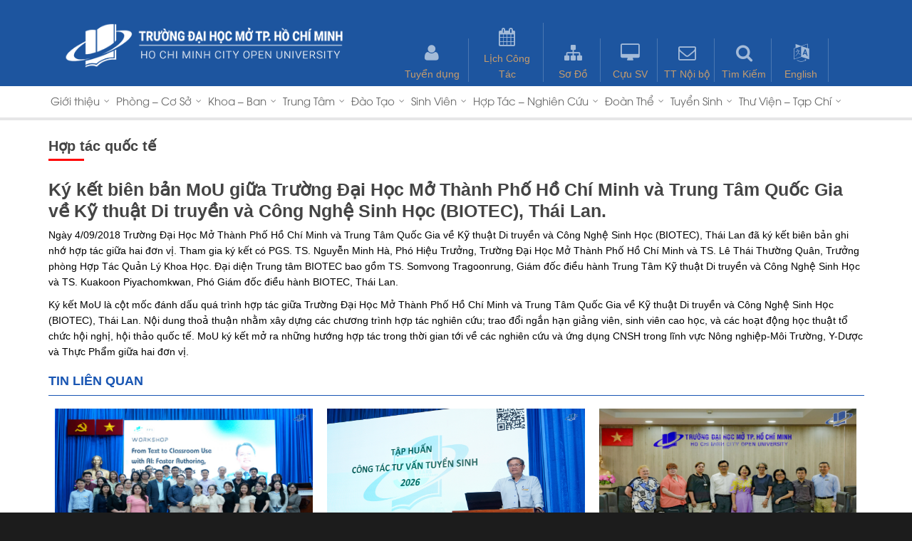

--- FILE ---
content_type: text/html; charset=UTF-8
request_url: https://ou.edu.vn/tin_tuc/ky-ket-bien-ban-mou-giua-truong-dai-hoc-mo-thanh-pho-ho-chi-minh-va-trung-tam-quoc-gia-ve-ky-thuat-di-truyen-va-cong-nghe-sinh-hoc-biotec-thai-lan-2/
body_size: 33924
content:
<!doctype html>
<html lang="en-US">
<head>
<!-- Meta Tags -->
<meta http-equiv="Content-Type" content="text/html; charset=UTF-8" />
<meta name='title' content='Trường Đại học Mở thành phố Hồ Chí Minh' />
<meta name="google-signin-scope" content="profile email">
<meta name="google-signin-client_id" content="252756539224-pj7vgi3vbik1stf85vb067tiajla8343.apps.googleusercontent.com">
<link rel='shortcut icon' type='image/x-icon' href='https://ou.edu.vn/wp-content/uploads/2019/01/OpenUniversity.png' />
<script src="https://apis.google.com/js/platform.js" async defer></script>

	<meta name="viewport" content="width=device-width, initial-scale=1, maximum-scale=1, user-scalable=0" />

	

<!--Shortcut icon-->


<title> Ký kết biên bản MoU giữa Trường Đại Học Mở Thành Phố Hồ Chí Minh và Trung Tâm Quốc Gia về Kỹ thuật Di truyền và Công Nghệ Sinh Học (BIOTEC), Thái Lan. |  TRƯỜNG ĐẠI HỌC MỞ TP HCM</title>

<link rel='dns-prefetch' href='//www.google.com' />
<link rel='dns-prefetch' href='//s.w.org' />
<link rel="alternate" type="application/rss+xml" title="TRƯỜNG ĐẠI HỌC MỞ TP HCM &raquo; Feed" href="https://ou.edu.vn/feed/" />
<link rel="alternate" type="application/rss+xml" title="TRƯỜNG ĐẠI HỌC MỞ TP HCM &raquo; Comments Feed" href="https://ou.edu.vn/comments/feed/" />
<meta property='og:site_name' content='TRƯỜNG ĐẠI HỌC MỞ TP HCM'/><meta property='og:url' content='https://ou.edu.vn/tin_tuc/ky-ket-bien-ban-mou-giua-truong-dai-hoc-mo-thanh-pho-ho-chi-minh-va-trung-tam-quoc-gia-ve-ky-thuat-di-truyen-va-cong-nghe-sinh-hoc-biotec-thai-lan-2/'/><meta property='og:title' content='Ký kết biên bản MoU giữa Trường Đại Học Mở Thành Phố Hồ Chí Minh và Trung Tâm Quốc Gia về Kỹ thuật Di truyền và Công Nghệ Sinh Học (BIOTEC), Thái Lan.'/><meta property='og:type' content='article'/><meta property='og:image' content='https://ou.edu.vn/wp-content/uploads/2019/01/BuildingBiotec.gif'/>		<script type="text/javascript">
			window._wpemojiSettings = {"baseUrl":"https:\/\/s.w.org\/images\/core\/emoji\/13.0.0\/72x72\/","ext":".png","svgUrl":"https:\/\/s.w.org\/images\/core\/emoji\/13.0.0\/svg\/","svgExt":".svg","source":{"concatemoji":"https:\/\/ou.edu.vn\/wp-includes\/js\/wp-emoji-release.min.js?ver=5.5.3"}};
			!function(e,a,t){var r,n,o,i,p=a.createElement("canvas"),s=p.getContext&&p.getContext("2d");function c(e,t){var a=String.fromCharCode;s.clearRect(0,0,p.width,p.height),s.fillText(a.apply(this,e),0,0);var r=p.toDataURL();return s.clearRect(0,0,p.width,p.height),s.fillText(a.apply(this,t),0,0),r===p.toDataURL()}function l(e){if(!s||!s.fillText)return!1;switch(s.textBaseline="top",s.font="600 32px Arial",e){case"flag":return!c([127987,65039,8205,9895,65039],[127987,65039,8203,9895,65039])&&(!c([55356,56826,55356,56819],[55356,56826,8203,55356,56819])&&!c([55356,57332,56128,56423,56128,56418,56128,56421,56128,56430,56128,56423,56128,56447],[55356,57332,8203,56128,56423,8203,56128,56418,8203,56128,56421,8203,56128,56430,8203,56128,56423,8203,56128,56447]));case"emoji":return!c([55357,56424,8205,55356,57212],[55357,56424,8203,55356,57212])}return!1}function d(e){var t=a.createElement("script");t.src=e,t.defer=t.type="text/javascript",a.getElementsByTagName("head")[0].appendChild(t)}for(i=Array("flag","emoji"),t.supports={everything:!0,everythingExceptFlag:!0},o=0;o<i.length;o++)t.supports[i[o]]=l(i[o]),t.supports.everything=t.supports.everything&&t.supports[i[o]],"flag"!==i[o]&&(t.supports.everythingExceptFlag=t.supports.everythingExceptFlag&&t.supports[i[o]]);t.supports.everythingExceptFlag=t.supports.everythingExceptFlag&&!t.supports.flag,t.DOMReady=!1,t.readyCallback=function(){t.DOMReady=!0},t.supports.everything||(n=function(){t.readyCallback()},a.addEventListener?(a.addEventListener("DOMContentLoaded",n,!1),e.addEventListener("load",n,!1)):(e.attachEvent("onload",n),a.attachEvent("onreadystatechange",function(){"complete"===a.readyState&&t.readyCallback()})),(r=t.source||{}).concatemoji?d(r.concatemoji):r.wpemoji&&r.twemoji&&(d(r.twemoji),d(r.wpemoji)))}(window,document,window._wpemojiSettings);
		</script>
		<style type="text/css">
img.wp-smiley,
img.emoji {
	display: inline !important;
	border: none !important;
	box-shadow: none !important;
	height: 1em !important;
	width: 1em !important;
	margin: 0 .07em !important;
	vertical-align: -0.1em !important;
	background: none !important;
	padding: 0 !important;
}
</style>
	<link rel='stylesheet' id='wp-block-library-css'  href='https://ou.edu.vn/wp-includes/css/dist/block-library/style.min.css?ver=5.5.3' type='text/css' media='all' />
<link rel='stylesheet' id='contact-form-7-css'  href='https://ou.edu.vn/wp-content/plugins/contact-form-7/includes/css/styles.css?ver=5.3' type='text/css' media='all' />
<link rel='stylesheet' id='style_l-css'  href='https://ou.edu.vn/wp-content/themes/education/css/style_l.css?ver=5.5.3' type='text/css' media='all' />
<link rel='stylesheet' id='rgs-css'  href='https://ou.edu.vn/wp-content/themes/education/css/rgs.css?ver=5.5.4' type='text/css' media='all' />
<link rel='stylesheet' id='font-awesome-css'  href='https://ou.edu.vn/wp-content/themes/education/css/font-awesome.min.css?ver=5.5.3' type='text/css' media='all' />
<link rel='stylesheet' id='main-styles-css'  href='https://ou.edu.vn/wp-content/themes/education/style.css?ver=5.5.4' type='text/css' media='all' />
<!--[if lt IE 9]>
<link rel='stylesheet' id='nectar-ie8-css'  href='https://ou.edu.vn/wp-content/themes/education/css/ie8.css?ver=5.5.3' type='text/css' media='all' />
<![endif]-->
<link rel='stylesheet' id='responsive-css'  href='https://ou.edu.vn/wp-content/themes/education/css/responsive.css?ver=5.5.4' type='text/css' media='all' />
<link rel='stylesheet' id='style_phe-css'  href='https://ou.edu.vn/wp-content/themes/education/style_phe.css?ver=5.5.3' type='text/css' media='all' />
<link rel='stylesheet' id='owl-css-css'  href='https://ou.edu.vn/wp-content/themes/education/css/owl.carousel.css?ver=5.5.3' type='text/css' media='all' />
<link rel='stylesheet' id='responsive_ta-css'  href='https://ou.edu.vn/wp-content/themes/education/css/responsive_ta.css?ver=5.5.3' type='text/css' media='all' />
<link rel='stylesheet' id='stimenu.css-css'  href='https://ou.edu.vn/wp-content/themes/education/css/stimenu.css?ver=5.5.3' type='text/css' media='all' />
<link rel='stylesheet' id='jquery-ui.css-css'  href='https://ou.edu.vn/wp-content/themes/education/css/jquery-ui.css?ver=5.5.3' type='text/css' media='all' />
<link rel='stylesheet' id='wpdreams-asl-basic-css'  href='https://ou.edu.vn/wp-content/plugins/ajax-search-lite/css/style.basic.css?ver=4.8.4' type='text/css' media='all' />
<link rel='stylesheet' id='wpdreams-ajaxsearchlite-css'  href='https://ou.edu.vn/wp-content/plugins/ajax-search-lite/css/style-classic-blue.css?ver=4.8.4' type='text/css' media='all' />
<link rel='stylesheet' id='js_composer_custom_css-css'  href='https://ou.edu.vn/wp-content/uploads/js_composer/custom.css?ver=4.3.5' type='text/css' media='screen' />
<link rel='stylesheet' id='ms-main-css'  href='https://ou.edu.vn/wp-content/plugins/masterslider/public/assets/css/masterslider.main.css?ver=2.20.4' type='text/css' media='all' />
<link rel='stylesheet' id='ms-custom-css'  href='https://ou.edu.vn/wp-content/uploads/masterslider/custom.css?ver=123.2' type='text/css' media='all' />
<script type='text/javascript' src='https://ou.edu.vn/wp-includes/js/jquery/jquery.js?ver=1.12.4-wp' id='jquery-core-js'></script>
<script type='text/javascript' src='https://ou.edu.vn/wp-content/themes/education/js/modernizr.js?ver=2.6.2' id='modernizer-js'></script>
<script type='text/javascript' src='https://ou.edu.vn/wp-content/themes/education/js/owl.carousel.min.js?ver=1' id='owl-js-js'></script>
<script type='text/javascript' src='https://ou.edu.vn/wp-content/themes/education/js/jquery.counterup.min.js?ver=1' id='jquery.counterup-js'></script>
<script type='text/javascript' src='https://ou.edu.vn/wp-content/themes/education/js/jquery.easing.1.3.js?ver=1' id='jquery.easing.1.3.js-js'></script>
<script type='text/javascript' src='https://ou.edu.vn/wp-content/themes/education/js/jquery.iconmenu.js?ver=1' id='jquery.iconmenu.js-js'></script>
<script type='text/javascript' src='https://ou.edu.vn/wp-content/themes/education/js/jquery-ui.js?ver=1' id='jquery-ui.js-js'></script>
<script type='text/javascript' src='https://ou.edu.vn/wp-content/themes/education/js/main.js?ver=1' id='main-js'></script>
<link rel="https://api.w.org/" href="https://ou.edu.vn/wp-json/" /><link rel="alternate" type="application/json" href="https://ou.edu.vn/wp-json/wp/v2/tin_tuc/12069" /><link rel="EditURI" type="application/rsd+xml" title="RSD" href="https://ou.edu.vn/xmlrpc.php?rsd" />
<link rel="wlwmanifest" type="application/wlwmanifest+xml" href="https://ou.edu.vn/wp-includes/wlwmanifest.xml" /> 
<link rel='prev' title='Lịch bảo vệ cấp trường của NCS Vũ Hữu Thành' href='https://ou.edu.vn/tin_tuc/lich-bao-ve-cap-truong-cua-ncs-vu-huu-thanh/' />
<link rel='next' title='Ký kết biên bản MoU giữa Trường Đại Học Mở Thành Phố Hồ Chí Minh và Trung Tâm Quốc Gia về Kỹ thuật Di truyền và Công Nghệ Sinh Học (BIOTEC), Thái Lan' href='https://ou.edu.vn/tin_tuc/ky-ket-bien-ban-mou-giua-truong-dai-hoc-mo-thanh-pho-ho-chi-minh-va-trung-tam-quoc-gia-ve-ky-thuat-di-truyen-va-cong-nghe-sinh-hoc-biotec-thai-lan/' />
<meta name="generator" content="WordPress 5.5.3" />
<link rel="canonical" href="https://ou.edu.vn/tin_tuc/ky-ket-bien-ban-mou-giua-truong-dai-hoc-mo-thanh-pho-ho-chi-minh-va-trung-tam-quoc-gia-ve-ky-thuat-di-truyen-va-cong-nghe-sinh-hoc-biotec-thai-lan-2/" />
<link rel='shortlink' href='https://ou.edu.vn/?p=12069' />
<link rel="alternate" type="application/json+oembed" href="https://ou.edu.vn/wp-json/oembed/1.0/embed?url=https%3A%2F%2Fou.edu.vn%2Ftin_tuc%2Fky-ket-bien-ban-mou-giua-truong-dai-hoc-mo-thanh-pho-ho-chi-minh-va-trung-tam-quoc-gia-ve-ky-thuat-di-truyen-va-cong-nghe-sinh-hoc-biotec-thai-lan-2%2F" />
<link rel="alternate" type="text/xml+oembed" href="https://ou.edu.vn/wp-json/oembed/1.0/embed?url=https%3A%2F%2Fou.edu.vn%2Ftin_tuc%2Fky-ket-bien-ban-mou-giua-truong-dai-hoc-mo-thanh-pho-ho-chi-minh-va-trung-tam-quoc-gia-ve-ky-thuat-di-truyen-va-cong-nghe-sinh-hoc-biotec-thai-lan-2%2F&#038;format=xml" />
<script>var ms_grabbing_curosr='https://ou.edu.vn/wp-content/plugins/masterslider/public/assets/css/common/grabbing.cur',ms_grab_curosr='https://ou.edu.vn/wp-content/plugins/masterslider/public/assets/css/common/grab.cur';</script>
<meta name="generator" content="MasterSlider 2.20.4 - Responsive Touch Image Slider" />
<style type="text/css">body a{color:#27CCC0;}header#top nav ul li a:hover,header#top nav .sf-menu li.sfHover > a,header#top nav .sf-menu li.current-menu-item > a,header#top nav .sf-menu li.current_page_item > a .sf-sub-indicator i,header#top nav .sf-menu li.current_page_ancestor > a .sf-sub-indicator i,header#top nav ul li a:hover,header#top nav .sf-menu li.sfHover > a,header#top nav .sf-menu li.current_page_ancestor > a,header#top nav .sf-menu li.current-menu-ancestor > a,header#top nav .sf-menu li.current_page_item > a,body header#top nav .sf-menu li.current_page_item > a .sf-sub-indicator [class^="icon-"],header#top nav .sf-menu li.current_page_ancestor > a .sf-sub-indicator [class^="icon-"],header#top nav .sf-menu li.current-menu-ancestor > a,header#top nav .sf-menu li.current_page_item > a,.sf-menu li ul li.sfHover > a .sf-sub-indicator [class^="icon-"],ul.sf-menu > li > a:hover > .sf-sub-indicator i,ul.sf-menu > li > a:active > .sf-sub-indicator i,ul.sf-menu > li.sfHover > a > .sf-sub-indicator i,.sf-menu ul li.current_page_item > a,.sf-menu ul li.current-menu-ancestor > a,.sf-menu ul li.current_page_ancestor > a,.sf-menu ul a:focus,.sf-menu ul a:hover,.sf-menu ul a:active,.sf-menu ul li:hover > a,.sf-menu ul li.sfHover > a,.sf-menu li ul li a:hover,.sf-menu li ul li.sfHover > a,#footer-outer a:hover,.recent-posts .post-header a:hover,article.post .post-header a:hover,article.result a:hover,article.post .post-header h2 a,.single article.post .post-meta a:hover,.comment-list .comment-meta a:hover,label span,.wpcf7-form p span,.icon-3x[class^="icon-"],.icon-3x[class*=" icon-"],.icon-tiny[class^="icon-"],.circle-border,article.result .title a,.home .blog-recent .col .post-header a:hover,.home .blog-recent .col .post-header h3 a,#single-below-header a:hover,header#top #logo:hover,.sf-menu > li.current_page_ancestor > a > .sf-sub-indicator [class^="icon-"],.sf-menu > li.current-menu-ancestor > a > .sf-sub-indicator [class^="icon-"],body #mobile-menu li.open > a [class^="icon-"],.pricing-column h3,.comment-author a:hover,.project-attrs li i,#footer-outer #copyright li a i:hover,.col:hover > [class^="icon-"].icon-3x.accent-color.alt-style.hovered,.col:hover > [class*=" icon-"].icon-3x.accent-color.alt-style.hovered,#header-outer .widget_shopping_cart .cart_list a,.woocommerce .star-rating,.woocommerce-page table.cart a.remove,.woocommerce form .form-row .required,.woocommerce-page form .form-row .required,body #header-secondary-outer #social a:hover i,.woocommerce ul.products li.product .price,body .twitter-share:hover i,.twitter-share.hovered i,body .linkedin-share:hover i,.linkedin-share.hovered i,body .google-plus-share:hover i,.google-plus-share.hovered i,.pinterest-share:hover i,.pinterest-share.hovered i,.facebook-share:hover i,.facebook-share.hovered i,.woocommerce-page ul.products li.product .price,.nectar-milestone .number.accent-color,header#top nav > ul > li.megamenu > ul > li > a:hover,header#top nav > ul > li.megamenu > ul > li.sfHover > a,body #portfolio-nav a:hover i,span.accent-color,.nectar-love:hover i,.nectar-love.loved i,.portfolio-items .nectar-love:hover i,.portfolio-items .nectar-love.loved i,body .hovered .nectar-love i,header#top nav ul #search-btn a:hover span,header#top nav ul .slide-out-widget-area-toggle a:hover span,#search-outer #search #close a span:hover,.carousel-wrap[data-full-width="true"] .carousel-heading a:hover i,#search-outer .ui-widget-content li:hover a .title,#search-outer .ui-widget-content .ui-state-hover .title,#search-outer .ui-widget-content .ui-state-focus .title,.portfolio-filters-inline .container ul li a.active,body [class^="icon-"].icon-default-style,.team-member a.accent-color:hover,.ascend .comment-list .reply a,.wpcf7-form .wpcf7-not-valid-tip,.text_on_hover.product .add_to_cart_button{color:#27CCC0!important;}.col:not(#post-area):not(.span_12):not(#sidebar):hover [class^="icon-"].icon-3x.accent-color.alt-style.hovered,body .col:not(#post-area):not(.span_12):not(#sidebar):hover a [class*=" icon-"].icon-3x.accent-color.alt-style.hovered,.ascend #header-outer:not(.transparent) .cart-outer:hover .cart-menu-wrap:not(.has_products) .icon-salient-cart{color:#27CCC0!important;}.orbit-wrapper div.slider-nav span.right,.orbit-wrapper div.slider-nav span.left,.flex-direction-nav a,.jp-play-bar,.jp-volume-bar-value,.jcarousel-prev:hover,.jcarousel-next:hover,.portfolio-items .col[data-default-color="true"] .work-info-bg,.portfolio-items .col[data-default-color="true"] .bottom-meta,.portfolio-filters a,.portfolio-filters #sort-portfolio,.project-attrs li span,.progress li span,.nectar-progress-bar span,#footer-outer #footer-widgets .col .tagcloud a:hover,#sidebar .widget .tagcloud a:hover,article.post .more-link span:hover,article.post.quote .post-content .quote-inner,article.post.link .post-content .link-inner,#pagination .next a:hover,#pagination .prev a:hover,.comment-list .reply a:hover,input[type=submit]:hover,input[type="button"]:hover,#footer-outer #copyright li a.vimeo:hover,#footer-outer #copyright li a.behance:hover,.toggle.open h3 a,.tabbed > ul li a.active-tab,[class*=" icon-"],.icon-normal,.bar_graph li span,.nectar-button[data-color-override="false"].regular-button,.nectar-button.tilt.accent-color,body .swiper-slide .button.transparent_2 a.primary-color:hover,#footer-outer #footer-widgets .col input[type="submit"],.carousel-prev:hover,.carousel-next:hover,.blog-recent .more-link span:hover,.post-tags a:hover,.pricing-column.highlight h3,#to-top:hover,#to-top.dark:hover,#pagination a.page-numbers:hover,#pagination span.page-numbers.current,.single-portfolio .facebook-share a:hover,.single-portfolio .twitter-share a:hover,.single-portfolio .pinterest-share a:hover,.single-post .facebook-share a:hover,.single-post .twitter-share a:hover,.single-post .pinterest-share a:hover,.mejs-controls .mejs-time-rail .mejs-time-current,.mejs-controls .mejs-volume-button .mejs-volume-slider .mejs-volume-current,.mejs-controls .mejs-horizontal-volume-slider .mejs-horizontal-volume-current,article.post.quote .post-content .quote-inner,article.post.link .post-content .link-inner,article.format-status .post-content .status-inner,article.post.format-aside .aside-inner,body #header-secondary-outer #social li a.behance:hover,body #header-secondary-outer #social li a.vimeo:hover,#sidebar .widget:hover [class^="icon-"].icon-3x,.woocommerce-page div[data-project-style="text_on_hover"] .single_add_to_cart_button,article.post.quote .content-inner .quote-inner .whole-link,.iosSlider .prev_slide:hover,.iosSlider .next_slide:hover,body [class^="icon-"].icon-3x.alt-style.accent-color,body [class*=" icon-"].icon-3x.alt-style.accent-color,#slide-out-widget-area,#header-outer .widget_shopping_cart a.button,#header-outer a.cart-contents .cart-wrap span,.swiper-slide .button.solid_color a,.swiper-slide .button.solid_color_2 a,.portfolio-filters,button[type=submit]:hover,#buddypress button:hover,#buddypress a.button:hover,#buddypress ul.button-nav li.current a,header#top nav ul .slide-out-widget-area-toggle a:hover i.lines,header#top nav ul .slide-out-widget-area-toggle a:hover i.lines:after,header#top nav ul .slide-out-widget-area-toggle a:hover i.lines:before,#buddypress a.button:focus,.text_on_hover.product a.added_to_cart,.woocommerce div.product .woocommerce-tabs .full-width-content ul.tabs li a:after,.woocommerce div[data-project-style="text_on_hover"] .cart .quantity input.minus,.woocommerce div[data-project-style="text_on_hover"] .cart .quantity input.plus,.woocommerce .span_4 input[type="submit"].checkout-button{background-color:#27CCC0!important;}.col:hover > [class^="icon-"].icon-3x:not(.alt-style).accent-color.hovered,.col:hover > [class*=" icon-"].icon-3x:not(.alt-style).accent-color.hovered,body .nectar-button.see-through-2[data-hover-color-override="false"]:hover,.col:not(#post-area):not(.span_12):not(#sidebar):hover [class^="icon-"].icon-3x:not(.alt-style).accent-color.hovered,.col:not(#post-area):not(.span_12):not(#sidebar):hover a [class*=" icon-"].icon-3x:not(.alt-style).accent-color.hovered{background-color:#27CCC0!important;}.tabbed > ul li a.active-tab,body .recent_projects_widget a:hover img,.recent_projects_widget a:hover img,#sidebar #flickr a:hover img,body .nectar-button.see-through-2[data-hover-color-override="false"]:hover,#footer-outer #flickr a:hover img,#featured article .post-title a:hover,body #featured article .post-title a:hover,div.wpcf7-validation-errors{border-color:#27CCC0!important;}.default-loading-icon:before{border-top-color:#27CCC0!important;}#header-outer a.cart-contents span:before{border-color:transparent #27CCC0!important;}.col:not(#post-area):not(.span_12):not(#sidebar):hover .hovered .circle-border,#sidebar .widget:hover .circle-border{border-color:#27CCC0;}.gallery a:hover img{border-color:#27CCC0!important;}@media only screen and (min-width :1px) and (max-width :1000px){body #featured article .post-title > a{background-color:#27CCC0;}body #featured article .post-title > a{border-color:#27CCC0;}}.nectar-button.regular-button.extra-color-1,.nectar-button.tilt.extra-color-1{background-color:#f6653c!important;}.icon-3x[class^="icon-"].extra-color-1:not(.alt-style),.icon-tiny[class^="icon-"].extra-color-1,.icon-3x[class*=" icon-"].extra-color-1:not(.alt-style),.icon-3x[class*=" icon-"].extra-color-1:not(.alt-style) .circle-border,.woocommerce-page table.cart a.remove,#header-outer .widget_shopping_cart .cart_list li a.remove,#header-outer .woocommerce.widget_shopping_cart .cart_list li a.remove,.nectar-milestone .number.extra-color-1,span.extra-color-1,.team-member ul.social.extra-color-1 li a,.stock.out-of-stock,body [class^="icon-"].icon-default-style.extra-color-1,.team-member a.extra-color-1:hover{color:#f6653c!important;}.col:hover > [class^="icon-"].icon-3x.extra-color-1:not(.alt-style),.col:hover > [class*=" icon-"].icon-3x.extra-color-1:not(.alt-style).hovered,body .swiper-slide .button.transparent_2 a.extra-color-1:hover,body .col:not(#post-area):not(.span_12):not(#sidebar):hover [class^="icon-"].icon-3x.extra-color-1:not(.alt-style).hovered,body .col:not(#post-area):not(#sidebar):not(.span_12):hover a [class*=" icon-"].icon-3x.extra-color-1:not(.alt-style).hovered,#sidebar .widget:hover [class^="icon-"].icon-3x.extra-color-1:not(.alt-style){background-color:#f6653c!important;}body [class^="icon-"].icon-3x.alt-style.extra-color-1,body [class*=" icon-"].icon-3x.alt-style.extra-color-1,[class*=" icon-"].extra-color-1.icon-normal,.extra-color-1.icon-normal,.bar_graph li span.extra-color-1,.nectar-progress-bar span.extra-color-1,#header-outer .widget_shopping_cart a.button,.woocommerce ul.products li.product .onsale,.woocommerce-page ul.products li.product .onsale,.woocommerce span.onsale,.woocommerce-page span.onsale,.woocommerce-page table.cart a.remove:hover,.swiper-slide .button.solid_color a.extra-color-1,.swiper-slide .button.solid_color_2 a.extra-color-1,.toggle.open.extra-color-1 h3 a{background-color:#f6653c!important;}.col:hover > [class^="icon-"].icon-3x.extra-color-1.alt-style.hovered,.col:hover > [class*=" icon-"].icon-3x.extra-color-1.alt-style.hovered,.no-highlight.extra-color-1 h3,.col:not(#post-area):not(.span_12):not(#sidebar):hover [class^="icon-"].icon-3x.extra-color-1.alt-style.hovered,body .col:not(#post-area):not(.span_12):not(#sidebar):hover a [class*=" icon-"].icon-3x.extra-color-1.alt-style.hovered{color:#f6653c!important;}.col:not(#post-area):not(.span_12):not(#sidebar):hover .extra-color-1.hovered .circle-border,.woocommerce-page table.cart a.remove,#header-outer .woocommerce.widget_shopping_cart .cart_list li a.remove,#header-outer .woocommerce.widget_shopping_cart .cart_list li a.remove,#sidebar .widget:hover .extra-color-1 .circle-border,.woocommerce-page table.cart a.remove{border-color:#f6653c;}.pricing-column.highlight.extra-color-1 h3{background-color:#f6653c!important;}.nectar-button.regular-button.extra-color-2,.nectar-button.tilt.extra-color-2{background-color:#2AC4EA!important;}.icon-3x[class^="icon-"].extra-color-2:not(.alt-style),.icon-3x[class*=" icon-"].extra-color-2:not(.alt-style),.icon-tiny[class^="icon-"].extra-color-2,.icon-3x[class*=" icon-"].extra-color-2 .circle-border,.nectar-milestone .number.extra-color-2,span.extra-color-2,.team-member ul.social.extra-color-2 li a,body [class^="icon-"].icon-default-style.extra-color-2,.team-member a.extra-color-2:hover{color:#2AC4EA!important;}.col:hover > [class^="icon-"].icon-3x.extra-color-2:not(.alt-style).hovered,.col:hover > [class*=" icon-"].icon-3x.extra-color-2:not(.alt-style).hovered,body .swiper-slide .button.transparent_2 a.extra-color-2:hover,.col:not(#post-area):not(.span_12):not(#sidebar):hover [class^="icon-"].icon-3x.extra-color-2:not(.alt-style).hovered,.col:not(#post-area):not(.span_12):not(#sidebar):hover a [class*=" icon-"].icon-3x.extra-color-2:not(.alt-style).hovered,#sidebar .widget:hover [class^="icon-"].icon-3x.extra-color-2:not(.alt-style){background-color:#2AC4EA!important;}body [class^="icon-"].icon-3x.alt-style.extra-color-2,body [class*=" icon-"].icon-3x.alt-style.extra-color-2,[class*=" icon-"].extra-color-2.icon-normal,.extra-color-2.icon-normal,.bar_graph li span.extra-color-2,.nectar-progress-bar span.extra-color-2,.woocommerce .product-wrap .add_to_cart_button.added,.woocommerce-message,.woocommerce-error,.woocommerce-info,.woocommerce .widget_price_filter .ui-slider .ui-slider-range,.woocommerce-page .widget_price_filter .ui-slider .ui-slider-range,.swiper-slide .button.solid_color a.extra-color-2,.swiper-slide .button.solid_color_2 a.extra-color-2,.toggle.open.extra-color-2 h3 a{background-color:#2AC4EA!important;}.col:hover > [class^="icon-"].icon-3x.extra-color-2.alt-style.hovered,.col:hover > [class*=" icon-"].icon-3x.extra-color-2.alt-style.hovered,.no-highlight.extra-color-2 h3,.col:not(#post-area):not(.span_12):not(#sidebar):hover [class^="icon-"].icon-3x.extra-color-2.alt-style.hovered,body .col:not(#post-area):not(.span_12):not(#sidebar):hover a [class*=" icon-"].icon-3x.extra-color-2.alt-style.hovered{color:#2AC4EA!important;}.col:not(#post-area):not(.span_12):not(#sidebar):hover .extra-color-2.hovered .circle-border,#sidebar .widget:hover .extra-color-2 .circle-border{border-color:#2AC4EA;}.pricing-column.highlight.extra-color-2 h3{background-color:#2AC4EA!important;}.nectar-button.regular-button.extra-color-3,.nectar-button.tilt.extra-color-3{background-color:#333333!important;}.icon-3x[class^="icon-"].extra-color-3:not(.alt-style),.icon-3x[class*=" icon-"].extra-color-3:not(.alt-style),.icon-tiny[class^="icon-"].extra-color-3,.icon-3x[class*=" icon-"].extra-color-3 .circle-border,.nectar-milestone .number.extra-color-3,span.extra-color-3,.team-member ul.social.extra-color-3 li a,body [class^="icon-"].icon-default-style.extra-color-3,.team-member a.extra-color-3:hover{color:#333333!important;}.col:hover > [class^="icon-"].icon-3x.extra-color-3:not(.alt-style).hovered,.col:hover > [class*=" icon-"].icon-3x.extra-color-3:not(.alt-style).hovered,body .swiper-slide .button.transparent_2 a.extra-color-3:hover,.col:not(#post-area):not(.span_12):not(#sidebar):hover [class^="icon-"].icon-3x.extra-color-3:not(.alt-style).hovered,.col:not(#post-area):not(.span_12):not(#sidebar):hover a [class*=" icon-"].icon-3x.extra-color-3:not(.alt-style).hovered,#sidebar .widget:hover [class^="icon-"].icon-3x.extra-color-3:not(.alt-style){background-color:#333333!important;}body [class^="icon-"].icon-3x.alt-style.extra-color-3,body [class*=" icon-"].icon-3x.alt-style.extra-color-3,.extra-color-3.icon-normal,[class*=" icon-"].extra-color-3.icon-normal,.bar_graph li span.extra-color-3,.nectar-progress-bar span.extra-color-3,.swiper-slide .button.solid_color a.extra-color-3,.swiper-slide .button.solid_color_2 a.extra-color-3,.toggle.open.extra-color-3 h3 a{background-color:#333333!important;}.col:hover > [class^="icon-"].icon-3x.extra-color-3.alt-style.hovered,.col:hover > [class*=" icon-"].icon-3x.extra-color-3.alt-style.hovered,.no-highlight.extra-color-3 h3,.col:not(#post-area):not(.span_12):not(#sidebar):hover [class^="icon-"].icon-3x.extra-color-3.alt-style.hovered,body .col:not(#post-area):not(.span_12):not(#sidebar):hover a [class*=" icon-"].icon-3x.extra-color-3.alt-style.hovered{color:#333333!important;}.col:not(#post-area):not(.span_12):not(#sidebar):hover .extra-color-3.hovered .circle-border,#sidebar .widget:hover .extra-color-3 .circle-border{border-color:#333333;}.pricing-column.highlight.extra-color-3 h3{background-color:#333333!important;}#call-to-action{background-color:#ECEBE9!important;}#call-to-action span{color:#4B4F52!important;}body #slide-out-widget-area-bg{background-color:rgba(0,0,0,0.8);}</style><style type="text/css"> #header-outer{padding-top:28px;}#header-outer #logo img{height:79px;}#header-outer[data-format="centered-menu-under-logo"] header#top #logo .starting-logo{margin-top:-96px;}header#top nav > ul > li > a{padding-bottom:58px;padding-top:30px;}#header-outer .cart-menu{padding-bottom:104px;padding-top:104px;}header#top nav > ul li#search-btn,header#top nav > ul li.slide-out-widget-area-toggle{padding-bottom:29px;padding-top:30px;}header#top .sf-menu > li.sfHover > ul{top:20px;}.sf-sub-indicator{height:20px;}#header-space{height:135px;}body[data-smooth-scrolling="1"] #full_width_portfolio .project-title.parallax-effect{top:135px;}body.single-product div.product .product_title{padding-right:0;}@media only screen and (min-width:1000px) and (max-width:1300px){.nectar-slider-wrap[data-full-width="true"] .swiper-slide .content h2,.nectar-slider-wrap[data-full-width="boxed-full-width"] .swiper-slide .content h2,.full-width-content .vc_span12 .swiper-slide .content h2{font-size:45px!important;line-height:51px!important;}.nectar-slider-wrap[data-full-width="true"] .swiper-slide .content p,.nectar-slider-wrap[data-full-width="boxed-full-width"] .swiper-slide .content p,.full-width-content .vc_span12 .swiper-slide .content p{font-size:18px!important;line-height:31.2px!important;}}@media only screen and (min-width :690px) and (max-width :1000px){.nectar-slider-wrap[data-full-width="true"] .swiper-slide .content h2,.nectar-slider-wrap[data-full-width="boxed-full-width"] .swiper-slide .content h2,.full-width-content .vc_span12 .swiper-slide .content h2{font-size:33px!important;line-height:39px!important;}.nectar-slider-wrap[data-full-width="true"] .swiper-slide .content p,.nectar-slider-wrap[data-full-width="boxed-full-width"] .swiper-slide .content p,.full-width-content .vc_span12 .swiper-slide .content p{font-size:13.2px!important;line-height:24px!important;}}@media only screen and (max-width :690px){.nectar-slider-wrap[data-full-width="true"][data-fullscreen="false"] .swiper-slide .content h2,.nectar-slider-wrap[data-full-width="boxed-full-width"][data-fullscreen="false"] .swiper-slide .content h2,.full-width-content .vc_span12 .nectar-slider-wrap[data-fullscreen="false"] .swiper-slide .content h2{font-size:15px!important;line-height:21px!important;}.nectar-slider-wrap[data-full-width="true"][data-fullscreen="false"] .swiper-slide .content p,.nectar-slider-wrap[data-full-width="boxed-full-width"][data-fullscreen="false"] .swiper-slide .content p,.full-width-content .vc_span12 .nectar-slider-wrap[data-fullscreen="false"] .swiper-slide .content p{font-size:7.68px!important;line-height:17.52px!important;}}#mobile-menu #mobile-search,header#top nav ul #search-btn{display:none!important;}@media only screen and (min-width:1000px){.container,.woocommerce-tabs .full-width-content .tab-container{max-width:1425px;width:100%;margin:0 auto;padding:0 90px;}.swiper-slide .content{padding:0 90px;}body .container .container:not(.tab-container){width:100%!important;padding:0!important;}body .carousel-heading .container{padding:0 10px!important;}body .carousel-heading .container .carousel-next{right:10px;}body .carousel-heading .container .carousel-prev{right:35px;}.carousel-wrap[data-full-width="true"] .carousel-heading a.portfolio-page-link{left:90px;}.carousel-wrap[data-full-width="true"] .carousel-heading{margin-left:-20px;margin-right:-20px;}.carousel-wrap[data-full-width="true"] .carousel-next{right:90px!important;}.carousel-wrap[data-full-width="true"] .carousel-prev{right:115px!important;}.carousel-wrap[data-full-width="true"]{padding:0!important;}.carousel-wrap[data-full-width="true"] .caroufredsel_wrapper{padding:20px!important;}#search-outer #search #close a{right:90px;}#boxed,#boxed #header-outer,#boxed #header-secondary-outer,#boxed #page-header-bg[data-parallax="1"],#boxed #featured,#boxed .orbit > div,#boxed #featured article,.ascend #boxed #search-outer{max-width:1400px!important;width:90%!important;min-width:980px;}#boxed #search-outer #search #close a{right:0!important;}#boxed .container{width:92%;padding:0;}#boxed #footer-outer #footer-widgets,#boxed #footer-outer #copyright{padding-left:0;padding-right:0;}#boxed .carousel-wrap[data-full-width="true"] .carousel-heading a.portfolio-page-link{left:35px;}#boxed .carousel-wrap[data-full-width="true"] .carousel-next{right:35px!important;}#boxed .carousel-wrap[data-full-width="true"] .carousel-prev{right:60px!important;}}</style><style type="text/css">                            </style>                <link href='//fonts.googleapis.com/css?family=Open+Sans' rel='stylesheet' type='text/css'>
                <meta name="generator" content="Powered by Visual Composer - drag and drop page builder for WordPress."/>
<!--[if IE 8]><link rel="stylesheet" type="text/css" href="https://ou.edu.vn/wp-content/plugins/js_composer_salient/assets/css/vc-ie8.css" media="screen"><![endif]-->                <style type="text/css">
                    <!--
                    
            @font-face {
                font-family: 'aslsicons2';
                src: url('https://ou.edu.vn/wp-content/plugins/ajax-search-lite/css/fonts/icons2.eot');
                src: url('https://ou.edu.vn/wp-content/plugins/ajax-search-lite/css/fonts/icons2.eot?#iefix') format('embedded-opentype'),
                     url('https://ou.edu.vn/wp-content/plugins/ajax-search-lite/css/fonts/icons2.woff2') format('woff2'),
                     url('https://ou.edu.vn/wp-content/plugins/ajax-search-lite/css/fonts/icons2.woff') format('woff'),
                     url('https://ou.edu.vn/wp-content/plugins/ajax-search-lite/css/fonts/icons2.ttf') format('truetype'),
                     url('https://ou.edu.vn/wp-content/plugins/ajax-search-lite/css/fonts/icons2.svg#icons') format('svg');
                font-weight: normal;
                font-style: normal;
            }
            div[id*='ajaxsearchlitesettings'].searchsettings .asl_option_inner label {
                font-size: 0px !important;
                color: rgba(0, 0, 0, 0);
            }
            div[id*='ajaxsearchlitesettings'].searchsettings .asl_option_inner label:after {
                font-size: 11px !important;
                position: absolute;
                top: 0;
                left: 0;
                z-index: 1;
            }
            div[id*='ajaxsearchlite'].wpdreams_asl_container {
                width: 100%;
                margin: 0px 0px 0px 0px;
            }
            div[id*='ajaxsearchliteres'].wpdreams_asl_results div.resdrg span.highlighted {
                font-weight: bold;
                color: rgba(217, 49, 43, 1);
                background-color: rgba(238, 238, 238, 1);
            }
            div[id*='ajaxsearchliteres'].wpdreams_asl_results .results div.asl_image {
                width: 70px;
                height: 70px;
            }
            div.asl_r .results {
                max-height: none;
            }
            
                div.asl_r.asl_w.vertical .results .item::after {
                    display: block;
                    position: absolute;
                    bottom: 0;
                    content: '';
                    height: 1px;
                    width: 100%;
                    background: #D8D8D8;
                }
                div.asl_r.asl_w.vertical .results .item.asp_last_item::after {
                    display: none;
                }
                                    -->
                </style>
                            <script type="text/javascript">
                if ( typeof _ASL !== "undefined" && _ASL !== null && typeof _ASL.initialize !== "undefined" )
                    _ASL.initialize();
            </script>
            <script>// <![CDATA[
  jQuery(function($) {
    $( "#tabs" ).tabs();
  });
// ]]></script>
</head>


<body class="tin_tuc-template-default single single-tin_tuc postid-12069 _masterslider _msp_version_2.20.4 wpb-js-composer js-comp-ver-4.3.5 vc_responsive" data-header-inherit-rc="false" data-header-search="false" data-animated-anchors="true" data-ajax-transitions="false" data-full-width-header="false" data-slide-out-widget-area="false" data-loading-animation="none" data-bg-header="false" data-ext-responsive="true" data-header-resize="1" data-header-color="light" data-transparent-header="false" data-smooth-scrolling="0" data-responsive="1" >



<!-- <div id="header-space"></div>

 -->

<div id="header-outer" data-has-menu="true"  data-user-set-bg="#ffffff" data-format="centered-menu-under-logo" data-cart="false" data-transparency-option="0" data-shrink-num="85" data-full-width="false" data-using-secondary="0" data-using-logo="1" data-logo-height="79" data-padding="28" data-header-resize="1">
	
		<!-- <div class="top-header">
		<div class="container">
			<div class="row">
				<div class="span_6 left">
									</div>
				<div class="span_6 right">
					<p class="search-right-top"><i class="fa fa-search"></i> Tìm kiếm</p>
					<div class="search-ajax"><div id='ajaxsearchlite1' class="wpdreams_asl_container asl_w asl_m asl_m_1">
<div class="probox">

    
    <div class='promagnifier'>
                <div class='innericon'>
            <svg version="1.1" xmlns="http://www.w3.org/2000/svg" xmlns:xlink="http://www.w3.org/1999/xlink" x="0px" y="0px" width="512px" height="512px" viewBox="0 0 512 512" enable-background="new 0 0 512 512" xml:space="preserve">
                <path id="magnifier-2-icon" d="M460.355,421.59L353.844,315.078c20.041-27.553,31.885-61.437,31.885-98.037
                    C385.729,124.934,310.793,50,218.686,50C126.58,50,51.645,124.934,51.645,217.041c0,92.106,74.936,167.041,167.041,167.041
                    c34.912,0,67.352-10.773,94.184-29.158L419.945,462L460.355,421.59z M100.631,217.041c0-65.096,52.959-118.056,118.055-118.056
                    c65.098,0,118.057,52.959,118.057,118.056c0,65.096-52.959,118.056-118.057,118.056C153.59,335.097,100.631,282.137,100.631,217.041
                    z"/>
            </svg>
        </div>
    </div>

    
    
    <div class='prosettings'  data-opened=0>
                <div class='innericon'>
            <svg version="1.1" xmlns="http://www.w3.org/2000/svg" xmlns:xlink="http://www.w3.org/1999/xlink" x="0px" y="0px" width="512px" height="512px" viewBox="0 0 512 512" enable-background="new 0 0 512 512" xml:space="preserve">
                <polygon id="arrow-25-icon" transform = "rotate(90 256 256)" points="142.332,104.886 197.48,50 402.5,256 197.48,462 142.332,407.113 292.727,256 "/>
            </svg>
        </div>
    </div>

    
    
    <div class='proinput'>
        <form autocomplete="off" aria-label='Ajax search form'>
            <input aria-label='Search input' type='search' class='orig' name='phrase' placeholder='Tìm kiếm' value='' autocomplete="off"/>
            <input aria-label='Autocomplete input, do not use this' type='text' class='autocomplete' name='phrase' value='' autocomplete="off"/>
            <span class='loading'></span>
            <input type='submit' value="Start search" style='width:0; height: 0; visibility: hidden;'>
        </form>
    </div>

    
    
    <div class='proloading'>

        <div class="asl_loader"><div class="asl_loader-inner asl_simple-circle"></div></div>

            </div>

            <div class='proclose'>
            <svg version="1.1" xmlns="http://www.w3.org/2000/svg" xmlns:xlink="http://www.w3.org/1999/xlink" x="0px"
                 y="0px"
                 width="512px" height="512px" viewBox="0 0 512 512" enable-background="new 0 0 512 512"
                 xml:space="preserve">
            <polygon id="x-mark-icon"
                     points="438.393,374.595 319.757,255.977 438.378,137.348 374.595,73.607 255.995,192.225 137.375,73.622 73.607,137.352 192.246,255.983 73.622,374.625 137.352,438.393 256.002,319.734 374.652,438.378 "/>
        </svg>
        </div>
    
    
</div>
</div>


<div id='ajaxsearchlitesettings1' class="searchsettings wpdreams_asl_settings asl_w asl_s asl_s_1">
    <form name='options' autocomplete='off'>

        
                <fieldset class="asl_sett_scroll">
            <legend style="display: none;">Generic selectors</legend>
            <div class="asl_option_inner hiddend">
                <input type='hidden' name='qtranslate_lang' id='qtranslate_lang1'
                       value='0'/>
            </div>

	        
            
            <div class="asl_option">
                <div class="asl_option_inner">
                    <input type="checkbox" value="checked" id="set_exactonly1"
                           title="Exact matches only"
                           name="set_exactonly" />
                    <label for="set_exactonly1">Exact matches only</label>
                </div>
                <div class="asl_option_label">
                    Exact matches only                </div>
            </div>
            <div class="asl_option">
                <div class="asl_option_inner">
                    <input type="checkbox" value="None" id="set_intitle1"
                           title="Search in title"
                           name="set_intitle"  checked="checked"/>
                    <label for="set_intitle1">Search in title</label>
                </div>
                <div class="asl_option_label">
                    Search in title                </div>
            </div>
            <div class="asl_option">
                <div class="asl_option_inner">
                    <input type="checkbox" value="None" id="set_incontent1"
                           title="Search in content"
                           name="set_incontent"  checked="checked"/>
                    <label for="set_incontent1">Search in content</label>
                </div>
                <div class="asl_option_label">
                    Search in content                </div>
            </div>
            <div class="asl_option_inner hiddend">
                <input type="checkbox" value="None" id="set_inexcerpt1"
                       title="Search in excerpt"
                       name="set_inexcerpt"  checked="checked"/>
                <label for="set_inexcerpt1">Search in excerpt</label>
            </div>

            <div class="asl_option">
                <div class="asl_option_inner">
                    <input type="checkbox" value="None" id="set_inposts1"
                           title="Search in posts"
                           name="set_inposts"  checked="checked"/>
                    <label for="set_inposts1">Search in posts</label>
                </div>
                <div class="asl_option_label">
                    Search in posts                </div>
            </div>
            <div class="asl_option">
                <div class="asl_option_inner">
                    <input type="checkbox" value="None" id="set_inpages1"
                           title="Search in pages"
                           name="set_inpages"  checked="checked"/>
                    <label for="set_inpages1">Search in pages</label>
                </div>
                <div class="asl_option_label">
                    Search in pages                </div>
            </div>
                    </fieldset>
                
        <fieldset>
                            <legend>Filter by Categories</legend>
                        <div class='categoryfilter asl_sett_scroll'>
                                    <div class="asl_option">
                        <div class="asl_option_inner">
                            <input type="checkbox" value="1"
                                   id="1categoryset_1"
                                   title="Uncategorized"
                                   name="categoryset[]" checked="checked"/>
                            <label for="1categoryset_1">Uncategorized</label>
                        </div>
                        <div class="asl_option_label">
                            Uncategorized                        </div>
                    </div>
                                    <div class="asl_option">
                        <div class="asl_option_inner">
                            <input type="checkbox" value="28"
                                   id="1categoryset_28"
                                   title="Đào tạo tại các điểm vệ tinh"
                                   name="categoryset[]" checked="checked"/>
                            <label for="1categoryset_28">Đào tạo tại các điểm vệ tinh</label>
                        </div>
                        <div class="asl_option_label">
                            Đào tạo tại các điểm vệ tinh                        </div>
                    </div>
                                    <div class="asl_option">
                        <div class="asl_option_inner">
                            <input type="checkbox" value="27"
                                   id="1categoryset_27"
                                   title="Đào tạo tại chổ"
                                   name="categoryset[]" checked="checked"/>
                            <label for="1categoryset_27">Đào tạo tại chổ</label>
                        </div>
                        <div class="asl_option_label">
                            Đào tạo tại chổ                        </div>
                    </div>
                                    <div class="asl_option">
                        <div class="asl_option_inner">
                            <input type="checkbox" value="26"
                                   id="1categoryset_26"
                                   title="Đào tạo từ xa"
                                   name="categoryset[]" checked="checked"/>
                            <label for="1categoryset_26">Đào tạo từ xa</label>
                        </div>
                        <div class="asl_option_label">
                            Đào tạo từ xa                        </div>
                    </div>
                
            </div>
        </fieldset>
            </form>
</div>

<div id='ajaxsearchliteres1' class='vertical wpdreams_asl_results asl_w asl_r asl_r_1'>

    
    <div class="results">

        
            <div class="resdrg">
            </div>

        
    </div>

    
    
</div>

    <div id="asl_hidden_data">
        <svg style="position:absolute" height="0" width="0">
            <filter id="aslblur">
                <feGaussianBlur in="SourceGraphic" stdDeviation="4"/>
            </filter>
        </svg>
        <svg style="position:absolute" height="0" width="0">
            <filter id="no_aslblur"></filter>
        </svg>

    </div>

<div class="asl_init_data wpdreams_asl_data_ct" style="display:none !important;" id="asl_init_id_1" data-asldata="[base64]/cz17cGhyYXNlfSIsDQogICAgIm92ZXJyaWRld3BkZWZhdWx0IjogMCwNCiAgICAib3ZlcnJpZGVfbWV0aG9kIjogImdldCINCn0NCg=="></div>
</div>	
					<section id="nav_menu-3" class="widget widget_nav_menu"><div class="menu-top-menu-container"><ul id="menu-top-menu" class="menu"><li id="menu-item-2812" class="menu-item menu-item-type-custom menu-item-object-custom menu-item-2812"><a href="http://ou.edu.vn/tuyen-dung/">Tuyển dụng</a></li>
<li id="menu-item-42" class="menu-item menu-item-type-custom menu-item-object-custom menu-item-42"><a href="http://ou.edu.vn/Lich-cong-tac-tuan">Lịch Công Tác</a></li>
<li id="menu-item-1820" class="menu-item menu-item-type-post_type menu-item-object-page menu-item-1820"><a href="https://ou.edu.vn/sitemap/">Sơ Đồ</a></li>
<li id="menu-item-26419" class="menu-item menu-item-type-custom menu-item-object-custom menu-item-26419"><a href="http://alumni.ou.edu.vn/">Cựu SV</a></li>
<li id="menu-item-35552" class="menu-item menu-item-type-custom menu-item-object-custom menu-item-35552"><a href="https://fsis.ou.edu.vn">TT Nội bộ</a></li>
<li id="menu-item-559" class="menu-item menu-item-type-custom menu-item-object-custom menu-item-559"><a>Tìm Kiếm</a></li>
<li id="menu-item-560" class="menu-item menu-item-type-custom menu-item-object-custom menu-item-560"><a href="http://en.ou.edu.vn">English</a></li>
</ul></div></section>					
			    </div>
			</div>
		</div>
	</div> -->
	<header id="top">
		
		<div class="container">
			
			<div class="row">
				  
				<div class="span_5 left">
					
					<a id="logo" href="https://ou.edu.vn" >
						
						<img class="default-logo dark-version" alt="TRƯỜNG ĐẠI HỌC MỞ TP HCM" src="https://ou.edu.vn/wp-content/uploads/2016/08/Logo.png" /><img class="retina-logo  dark-version" alt="TRƯỜNG ĐẠI HỌC MỞ TP HCM" src="https://ou.edu.vn/wp-content/uploads/2016/08/Logo.png" /> 
					</a>


				</div><!--/span_6-->
				<div class="span_7 right">						
					<section id="nav_menu-3" class="widget widget_nav_menu"><div class="menu-top-menu-container"><ul id="menu-top-menu-1" class="menu"><li class="menu-item menu-item-type-custom menu-item-object-custom menu-item-2812"><a href="http://ou.edu.vn/tuyen-dung/">Tuyển dụng</a></li>
<li class="menu-item menu-item-type-custom menu-item-object-custom menu-item-42"><a href="http://ou.edu.vn/Lich-cong-tac-tuan">Lịch Công Tác</a></li>
<li class="menu-item menu-item-type-post_type menu-item-object-page menu-item-1820"><a href="https://ou.edu.vn/sitemap/">Sơ Đồ</a></li>
<li class="menu-item menu-item-type-custom menu-item-object-custom menu-item-26419"><a href="http://alumni.ou.edu.vn/">Cựu SV</a></li>
<li class="menu-item menu-item-type-custom menu-item-object-custom menu-item-35552"><a href="https://fsis.ou.edu.vn">TT Nội bộ</a></li>
<li class="menu-item menu-item-type-custom menu-item-object-custom menu-item-559"><a>Tìm Kiếm</a></li>
<li class="menu-item menu-item-type-custom menu-item-object-custom menu-item-560"><a href="http://en.ou.edu.vn">English</a></li>
</ul></div></section>		             <div class="search-ajax"><div id='ajaxsearchlite2' class="wpdreams_asl_container asl_w asl_m asl_m_2">
<div class="probox">

    
    <div class='promagnifier'>
                <div class='innericon'>
            <svg version="1.1" xmlns="http://www.w3.org/2000/svg" xmlns:xlink="http://www.w3.org/1999/xlink" x="0px" y="0px" width="512px" height="512px" viewBox="0 0 512 512" enable-background="new 0 0 512 512" xml:space="preserve">
                <path id="magnifier-2-icon" d="M460.355,421.59L353.844,315.078c20.041-27.553,31.885-61.437,31.885-98.037
                    C385.729,124.934,310.793,50,218.686,50C126.58,50,51.645,124.934,51.645,217.041c0,92.106,74.936,167.041,167.041,167.041
                    c34.912,0,67.352-10.773,94.184-29.158L419.945,462L460.355,421.59z M100.631,217.041c0-65.096,52.959-118.056,118.055-118.056
                    c65.098,0,118.057,52.959,118.057,118.056c0,65.096-52.959,118.056-118.057,118.056C153.59,335.097,100.631,282.137,100.631,217.041
                    z"/>
            </svg>
        </div>
    </div>

    
    
    <div class='prosettings'  data-opened=0>
                <div class='innericon'>
            <svg version="1.1" xmlns="http://www.w3.org/2000/svg" xmlns:xlink="http://www.w3.org/1999/xlink" x="0px" y="0px" width="512px" height="512px" viewBox="0 0 512 512" enable-background="new 0 0 512 512" xml:space="preserve">
                <polygon id="arrow-25-icon" transform = "rotate(90 256 256)" points="142.332,104.886 197.48,50 402.5,256 197.48,462 142.332,407.113 292.727,256 "/>
            </svg>
        </div>
    </div>

    
    
    <div class='proinput'>
        <form autocomplete="off" aria-label='Ajax search form'>
            <input aria-label='Search input' type='search' class='orig' name='phrase' placeholder='Tìm kiếm' value='' autocomplete="off"/>
            <input aria-label='Autocomplete input, do not use this' type='text' class='autocomplete' name='phrase' value='' autocomplete="off"/>
            <span class='loading'></span>
            <input type='submit' value="Start search" style='width:0; height: 0; visibility: hidden;'>
        </form>
    </div>

    
    
    <div class='proloading'>

        <div class="asl_loader"><div class="asl_loader-inner asl_simple-circle"></div></div>

            </div>

            <div class='proclose'>
            <svg version="1.1" xmlns="http://www.w3.org/2000/svg" xmlns:xlink="http://www.w3.org/1999/xlink" x="0px"
                 y="0px"
                 width="512px" height="512px" viewBox="0 0 512 512" enable-background="new 0 0 512 512"
                 xml:space="preserve">
            <polygon id="x-mark-icon"
                     points="438.393,374.595 319.757,255.977 438.378,137.348 374.595,73.607 255.995,192.225 137.375,73.622 73.607,137.352 192.246,255.983 73.622,374.625 137.352,438.393 256.002,319.734 374.652,438.378 "/>
        </svg>
        </div>
    
    
</div>
</div>


<div id='ajaxsearchlitesettings2' class="searchsettings wpdreams_asl_settings asl_w asl_s asl_s_2">
    <form name='options' autocomplete='off'>

        
                <fieldset class="asl_sett_scroll">
            <legend style="display: none;">Generic selectors</legend>
            <div class="asl_option_inner hiddend">
                <input type='hidden' name='qtranslate_lang' id='qtranslate_lang2'
                       value='0'/>
            </div>

	        
            
            <div class="asl_option">
                <div class="asl_option_inner">
                    <input type="checkbox" value="checked" id="set_exactonly2"
                           title="Exact matches only"
                           name="set_exactonly" />
                    <label for="set_exactonly2">Exact matches only</label>
                </div>
                <div class="asl_option_label">
                    Exact matches only                </div>
            </div>
            <div class="asl_option">
                <div class="asl_option_inner">
                    <input type="checkbox" value="None" id="set_intitle2"
                           title="Search in title"
                           name="set_intitle"  checked="checked"/>
                    <label for="set_intitle2">Search in title</label>
                </div>
                <div class="asl_option_label">
                    Search in title                </div>
            </div>
            <div class="asl_option">
                <div class="asl_option_inner">
                    <input type="checkbox" value="None" id="set_incontent2"
                           title="Search in content"
                           name="set_incontent"  checked="checked"/>
                    <label for="set_incontent2">Search in content</label>
                </div>
                <div class="asl_option_label">
                    Search in content                </div>
            </div>
            <div class="asl_option_inner hiddend">
                <input type="checkbox" value="None" id="set_inexcerpt2"
                       title="Search in excerpt"
                       name="set_inexcerpt"  checked="checked"/>
                <label for="set_inexcerpt2">Search in excerpt</label>
            </div>

            <div class="asl_option">
                <div class="asl_option_inner">
                    <input type="checkbox" value="None" id="set_inposts2"
                           title="Search in posts"
                           name="set_inposts"  checked="checked"/>
                    <label for="set_inposts2">Search in posts</label>
                </div>
                <div class="asl_option_label">
                    Search in posts                </div>
            </div>
            <div class="asl_option">
                <div class="asl_option_inner">
                    <input type="checkbox" value="None" id="set_inpages2"
                           title="Search in pages"
                           name="set_inpages"  checked="checked"/>
                    <label for="set_inpages2">Search in pages</label>
                </div>
                <div class="asl_option_label">
                    Search in pages                </div>
            </div>
                    </fieldset>
                
        <fieldset>
                            <legend>Filter by Categories</legend>
                        <div class='categoryfilter asl_sett_scroll'>
                                    <div class="asl_option">
                        <div class="asl_option_inner">
                            <input type="checkbox" value="1"
                                   id="2categoryset_1"
                                   title="Uncategorized"
                                   name="categoryset[]" checked="checked"/>
                            <label for="2categoryset_1">Uncategorized</label>
                        </div>
                        <div class="asl_option_label">
                            Uncategorized                        </div>
                    </div>
                                    <div class="asl_option">
                        <div class="asl_option_inner">
                            <input type="checkbox" value="28"
                                   id="2categoryset_28"
                                   title="Đào tạo tại các điểm vệ tinh"
                                   name="categoryset[]" checked="checked"/>
                            <label for="2categoryset_28">Đào tạo tại các điểm vệ tinh</label>
                        </div>
                        <div class="asl_option_label">
                            Đào tạo tại các điểm vệ tinh                        </div>
                    </div>
                                    <div class="asl_option">
                        <div class="asl_option_inner">
                            <input type="checkbox" value="27"
                                   id="2categoryset_27"
                                   title="Đào tạo tại chổ"
                                   name="categoryset[]" checked="checked"/>
                            <label for="2categoryset_27">Đào tạo tại chổ</label>
                        </div>
                        <div class="asl_option_label">
                            Đào tạo tại chổ                        </div>
                    </div>
                                    <div class="asl_option">
                        <div class="asl_option_inner">
                            <input type="checkbox" value="26"
                                   id="2categoryset_26"
                                   title="Đào tạo từ xa"
                                   name="categoryset[]" checked="checked"/>
                            <label for="2categoryset_26">Đào tạo từ xa</label>
                        </div>
                        <div class="asl_option_label">
                            Đào tạo từ xa                        </div>
                    </div>
                
            </div>
        </fieldset>
            </form>
</div>

<div id='ajaxsearchliteres2' class='vertical wpdreams_asl_results asl_w asl_r asl_r_2'>

    
    <div class="results">

        
            <div class="resdrg">
            </div>

        
    </div>

    
    
</div>


<div class="asl_init_data wpdreams_asl_data_ct" style="display:none !important;" id="asl_init_id_2" data-asldata="[base64]/cz17cGhyYXNlfSIsDQogICAgIm92ZXJyaWRld3BkZWZhdWx0IjogMCwNCiAgICAib3ZlcnJpZGVfbWV0aG9kIjogImdldCINCn0NCg=="></div>
</div>
					
			    </div>	
			</div><!--/row-->
			
		</div><!--/container-->
		<div class="col span_12 col_last">
			<div class="container">	
					<a href="#mobilemenu" id="toggle-nav"><i class="icon-reorder"></i></a>					
										
					<nav>
						<ul class="buttons">
							<li id="search-btn"><div><a href="#searchbox"><span class="icon-salient-search" aria-hidden="true"></span></a></div> </li>
						
													</ul>
						<ul class="sf-menu">	
							<li id="menu-item-490" class="menu-item menu-item-type-custom menu-item-object-custom menu-item-has-children sf-with-ul menu-item-490"><a>Giới thiệu<span class="sf-sub-indicator"><i class="icon-angle-down"></i></span></a>
<ul class="sub-menu">
	<li id="menu-item-1021" class="menu-item menu-item-type-post_type menu-item-object-page menu-item-1021"><a href="https://ou.edu.vn/gioi-thieu-chung/">Giới Thiệu Chung</a></li>
	<li id="menu-item-767" class="menu-item menu-item-type-post_type menu-item-object-page menu-item-767"><a href="https://ou.edu.vn/sumang-tamnhin/">Sứ Mạng Và Tầm Nhìn</a></li>
	<li id="menu-item-776" class="menu-item menu-item-type-post_type menu-item-object-page menu-item-776"><a href="https://ou.edu.vn/tintuc-2/">Tin tức sự kiện</a></li>
	<li id="menu-item-769" class="menu-item menu-item-type-post_type menu-item-object-page menu-item-769"><a href="https://ou.edu.vn/so-do-to-chuc/">Sơ Đồ Cơ Cấu Tổ Chức</a></li>
	<li id="menu-item-474" class="menu-item menu-item-type-post_type menu-item-object-page menu-item-474"><a href="https://ou.edu.vn/chuc-nang-nhiem-vu-cac-don-vi/">Chức Năng, Nhiệm Vụ Các Đơn Vị</a></li>
	<li id="menu-item-2343" class="menu-item menu-item-type-post_type menu-item-object-page menu-item-2343"><a href="https://ou.edu.vn/lich-su-hinh-thanh-va-phat-trien-truong/">Lịch Sử Và Phát Triển</a></li>
	<li id="menu-item-53722" class="menu-item menu-item-type-post_type menu-item-object-page menu-item-53722"><a href="https://ou.edu.vn/dang-uy/">Đảng Ủy</a></li>
	<li id="menu-item-2577" class="menu-item menu-item-type-post_type menu-item-object-page menu-item-2577"><a href="https://ou.edu.vn/hoi-dong-truong/">Hội đồng Trường</a></li>
	<li id="menu-item-477" class="menu-item menu-item-type-post_type menu-item-object-page menu-item-477"><a href="https://ou.edu.vn/lanh-dao-truong/">Ban Giám Hiệu</a></li>
	<li id="menu-item-478" class="menu-item menu-item-type-post_type menu-item-object-page menu-item-478"><a href="https://ou.edu.vn/logo/">Biểu tượng &#8211; Logo</a></li>
	<li id="menu-item-11587" class="menu-item menu-item-type-custom menu-item-object-custom menu-item-11587"><a href="http://ou.edu.vn/thong-cao-bao-chi/">Thông cáo báo chí</a></li>
	<li id="menu-item-480" class="menu-item menu-item-type-post_type menu-item-object-page menu-item-480"><a href="https://ou.edu.vn/bao-cao-cong-khai/">Báo Cáo Công Khai</a></li>
	<li id="menu-item-3582" class="menu-item menu-item-type-post_type menu-item-object-page menu-item-3582"><a href="https://ou.edu.vn/cong-khai-tai-chinh/">Công khai Tài chính</a></li>
	<li id="menu-item-40818" class="menu-item menu-item-type-post_type menu-item-object-page menu-item-40818"><a href="https://ou.edu.vn/cong-khai-mau-van-bang/">Công khai mẫu văn bằng</a></li>
	<li id="menu-item-9523" class="menu-item menu-item-type-custom menu-item-object-custom menu-item-9523"><a href="http://ou.edu.vn/giay-chung-nhan-kiem-dinh-chat-luong-co-so-giao-duc/">Kiểm định chất lượng</a></li>
	<li id="menu-item-26424" class="menu-item menu-item-type-post_type menu-item-object-page menu-item-26424"><a href="https://ou.edu.vn/trach-nhiem-xa-hoi-va-phuc-vu-cong-dong/">Trách nhiệm xã hội &#038; Phục vụ cộng đồng</a></li>
	<li id="menu-item-26425" class="menu-item menu-item-type-post_type menu-item-object-page menu-item-26425"><a href="https://ou.edu.vn/television/">OUtv</a></li>
	<li id="menu-item-27560" class="menu-item menu-item-type-custom menu-item-object-custom menu-item-27560"><a href="https://vr.ou.edu.vn">Tham quan Thực tế ảo</a></li>
	<li id="menu-item-770" class="menu-item menu-item-type-post_type menu-item-object-page menu-item-770"><a href="https://ou.edu.vn/lien-he-chung-toi/">Thông Tin Liên Hệ</a></li>
	<li id="menu-item-43570" class="menu-item menu-item-type-post_type menu-item-object-page menu-item-43570"><a href="https://ou.edu.vn/goc-nhin-bao-chi/">Góc nhìn báo chí</a></li>
	<li id="menu-item-46486" class="menu-item menu-item-type-custom menu-item-object-custom menu-item-46486"><a href="https://ou.edu.vn/wp-content/uploads/2024/09/HCMCOU-Quy-dinh-cua-websites-final.pdf">Qui định sử dụng Websites</a></li>
</ul>
</li>
<li id="menu-item-1707" class="menu-item menu-item-type-custom menu-item-object-custom menu-item-has-children sf-with-ul menu-item-1707"><a>Phòng &#8211; Cơ Sở<span class="sf-sub-indicator"><i class="icon-angle-down"></i></span></a>
<ul class="sub-menu">
	<li id="menu-item-4096" class="menu-item menu-item-type-custom menu-item-object-custom menu-item-4096"><a href="http://quanlydaotao.ou.edu.vn">Phòng Quản Lý Đào Tạo</a></li>
	<li id="menu-item-874" class="menu-item menu-item-type-custom menu-item-object-custom menu-item-874"><a href="/ttkt/Pages/default.aspx">Phòng Khảo thí</a></li>
	<li id="menu-item-877" class="menu-item menu-item-type-custom menu-item-object-custom menu-item-877"><a href="/hcqt/Pages/Home.aspx">Phòng Hành Chính &#8211; Quản Trị</a></li>
	<li id="menu-item-4134" class="menu-item menu-item-type-post_type menu-item-object-page menu-item-4134"><a href="https://ou.edu.vn/osa/">Phòng Công tác SV và Truyền thông</a></li>
	<li id="menu-item-876" class="menu-item menu-item-type-custom menu-item-object-custom menu-item-876"><a href="https://htqlkh.ou.edu.vn">Phòng Hợp Tác Quản Lý Khoa Học</a></li>
	<li id="menu-item-878" class="menu-item menu-item-type-custom menu-item-object-custom menu-item-878"><a href="/tcns/Pages/default.aspx">Phòng Tổ Chức &#8211; Nhân Sự</a></li>
	<li id="menu-item-2432" class="menu-item menu-item-type-post_type menu-item-object-page menu-item-2432"><a href="https://ou.edu.vn/trang-chu-phong-tai-chinh-ke-toan/">Phòng Tài Chính &#8211; Kế Toán</a></li>
	<li id="menu-item-880" class="menu-item menu-item-type-custom menu-item-object-custom menu-item-880"><a href="https://ttpc.ou.edu.vn/vi">Phòng Thanh Tra &#8211; Pháp Chế</a></li>
	<li id="menu-item-11665" class="menu-item menu-item-type-custom menu-item-object-custom menu-item-11665"><a href="http://dbcl.ou.edu.vn/vi">Phòng Đảm bảo chất lượng</a></li>
	<li id="menu-item-3066" class="menu-item menu-item-type-post_type menu-item-object-page menu-item-3066"><a href="https://ou.edu.vn/trang-chu-phong-dau-tu-xay-dung/">Phòng Đầu tư &#8211; Xây dựng</a></li>
	<li id="menu-item-890" class="menu-item menu-item-type-custom menu-item-object-custom menu-item-890"><a href="/tramyte/Pages/Default.aspx">Trạm Y Tế</a></li>
	<li id="menu-item-2257" class="menu-item menu-item-type-post_type menu-item-object-page menu-item-2257"><a href="https://ou.edu.vn/cac-co-so-dao-tao/">Các cơ sở đào tạo</a></li>
</ul>
</li>
<li id="menu-item-1708" class="menu-item menu-item-type-custom menu-item-object-custom menu-item-has-children sf-with-ul menu-item-1708"><a>Khoa &#8211; Ban<span class="sf-sub-indicator"><i class="icon-angle-down"></i></span></a>
<ul class="sub-menu">
	<li id="menu-item-891" class="menu-item menu-item-type-custom menu-item-object-custom menu-item-891"><a href="http://sdh.ou.edu.vn/">Khoa Đào Tạo Sau Đại Học</a></li>
	<li id="menu-item-892" class="menu-item menu-item-type-custom menu-item-object-custom menu-item-892"><a href="http://dtdb.ou.edu.vn">Khoa Đào Tạo Đặc Biệt</a></li>
	<li id="menu-item-893" class="menu-item menu-item-type-custom menu-item-object-custom menu-item-893"><a href="https://biotech.ou.edu.vn/">Khoa Công Nghệ Sinh Học</a></li>
	<li id="menu-item-894" class="menu-item menu-item-type-custom menu-item-object-custom menu-item-894"><a href="http://it.ou.edu.vn/">Khoa Công Nghệ Thông Tin</a></li>
	<li id="menu-item-895" class="menu-item menu-item-type-custom menu-item-object-custom menu-item-895"><a href="/ktkt/Pages/default1.aspx">Khoa Kế Toán Kiểm Toán</a></li>
	<li id="menu-item-896" class="menu-item menu-item-type-custom menu-item-object-custom menu-item-896"><a href="http://khoaluat.ou.edu.vn/">Khoa Luật</a></li>
	<li id="menu-item-897" class="menu-item menu-item-type-custom menu-item-object-custom menu-item-897"><a href="http://ktqlc.ou.edu.vn">Khoa Kinh tế và Quản lý Công</a></li>
	<li id="menu-item-898" class="menu-item menu-item-type-custom menu-item-object-custom menu-item-898"><a href="https://khoann.ou.edu.vn/">Khoa Ngoại Ngữ</a></li>
	<li id="menu-item-899" class="menu-item menu-item-type-custom menu-item-object-custom menu-item-899"><a href="http://kqtkd.ou.edu.vn/">Khoa Quản Trị Kinh Doanh</a></li>
	<li id="menu-item-900" class="menu-item menu-item-type-custom menu-item-object-custom menu-item-900"><a href="http://tcnh.ou.edu.vn/">Khoa Tài Chính &#8211; Ngân Hàng</a></li>
	<li id="menu-item-901" class="menu-item menu-item-type-custom menu-item-object-custom menu-item-901"><a href="http://ce.ou.edu.vn/">Khoa Xây Dựng</a></li>
	<li id="menu-item-902" class="menu-item menu-item-type-custom menu-item-object-custom menu-item-902"><a href="http://xhh.ou.edu.vn">Khoa XHH &#8211; CTXH &#8211; ĐNA</a></li>
	<li id="menu-item-903" class="menu-item menu-item-type-custom menu-item-object-custom menu-item-903"><a href="http://fs.ou.edu.vn">Khoa Khoa học cơ bản</a></li>
</ul>
</li>
<li id="menu-item-1709" class="menu-item menu-item-type-custom menu-item-object-custom menu-item-has-children sf-with-ul menu-item-1709"><a>Trung Tâm<span class="sf-sub-indicator"><i class="icon-angle-down"></i></span></a>
<ul class="sub-menu">
	<li id="menu-item-882" class="menu-item menu-item-type-custom menu-item-object-custom menu-item-882"><a href="https://ttqlhttt.ou.edu.vn/">Trung Tâm QL Hệ Thống Thông Tin</a></li>
	<li id="menu-item-883" class="menu-item menu-item-type-custom menu-item-object-custom menu-item-883"><a href="http://www.oude.edu.vn/">Trung Tâm Đào Tạo Từ Xa</a></li>
	<li id="menu-item-884" class="menu-item menu-item-type-custom menu-item-object-custom menu-item-884"><a href="http://elo.edu.vn/">Trung Tâm Đào Tạo Trực Tuyến</a></li>
	<li id="menu-item-885" class="menu-item menu-item-type-custom menu-item-object-custom menu-item-885"><a href="http://csc.ou.edu.vn">Trung Tâm ĐTNH Ngoại Ngữ &#8211; Tin Học</a></li>
	<li id="menu-item-886" class="menu-item menu-item-type-custom menu-item-object-custom menu-item-886"><a href="http://cpa.ou.edu.vn/">Trung Tâm ĐT Bồi Dưỡng Nghiệp Vụ</a></li>
	<li id="menu-item-887" class="menu-item menu-item-type-custom menu-item-object-custom menu-item-887"><a href="http://v1.ou.edu.vn/ncktxh/Pages/default.aspx">Trung Tâm Nghiên Cứu Phát Triển</a></li>
	<li id="menu-item-3523" class="menu-item menu-item-type-custom menu-item-object-custom menu-item-3523"><a href="/banhoclieu/Pages/Default.aspx">Trung tâm Học Liệu</a></li>
</ul>
</li>
<li id="menu-item-1710" class="menu-item menu-item-type-custom menu-item-object-custom menu-item-has-children sf-with-ul menu-item-1710"><a>Đào Tạo<span class="sf-sub-indicator"><i class="icon-angle-down"></i></span></a>
<ul class="sub-menu">
	<li id="menu-item-1155" class="menu-item menu-item-type-custom menu-item-object-custom menu-item-1155"><a href="http://quanlydaotao.ou.edu.vn">Đại Học</a></li>
	<li id="menu-item-1156" class="menu-item menu-item-type-custom menu-item-object-custom menu-item-1156"><a href="http://oude.edu.vn/">Đào Tạo Từ Xa &#8211; Vừa Học Vừa Làm</a></li>
	<li id="menu-item-1158" class="menu-item menu-item-type-custom menu-item-object-custom menu-item-1158"><a href="http://sdh.ou.edu.vn/">Đào Tạo Sau Đại Học</a></li>
</ul>
</li>
<li id="menu-item-1711" class="menu-item menu-item-type-custom menu-item-object-custom menu-item-has-children sf-with-ul menu-item-1711"><a>Sinh Viên<span class="sf-sub-indicator"><i class="icon-angle-down"></i></span></a>
<ul class="sub-menu">
	<li id="menu-item-4135" class="menu-item menu-item-type-post_type menu-item-object-page menu-item-4135"><a href="https://ou.edu.vn/osa/">Công Tác Sinh viên</a></li>
	<li id="menu-item-45605" class="menu-item menu-item-type-custom menu-item-object-custom menu-item-45605"><a href="https://ou.edu.vn/svqt/">Công tác sinh viên đối với người nước ngoài</a></li>
	<li id="menu-item-4043" class="menu-item menu-item-type-custom menu-item-object-custom menu-item-4043"><a href="http://ou.edu.vn/thong-bao-cho-sinh-vien/">Thông báo sinh viên</a></li>
	<li id="menu-item-4193" class="menu-item menu-item-type-custom menu-item-object-custom menu-item-4193"><a href="https://sis.ou.edu.vn/">Hệ thống thông tin Sinh viên</a></li>
	<li id="menu-item-4044" class="menu-item menu-item-type-custom menu-item-object-custom menu-item-4044"><a href="https://ou.edu.vn/tai-chinh/">Tín dụng sinh viên</a></li>
	<li id="menu-item-33318" class="menu-item menu-item-type-custom menu-item-object-custom menu-item-33318"><a href="https://ou.edu.vn/dong-hoc-phi-mo-tai-khoan-ngan-hang/">Hướng dẫn đóng học phí</a></li>
	<li id="menu-item-3595" class="menu-item menu-item-type-custom menu-item-object-custom menu-item-3595"><a href="http://cvht.ou.edu.vn/auth/login">Cổng thông tin cố vấn học tập</a></li>
	<li id="menu-item-1160" class="menu-item menu-item-type-custom menu-item-object-custom menu-item-1160"><a href="http://ou.edu.vn/cong-tac-sinh-vien/quyche-quydinh/">Quy chế &#8211; Quy định CTSV</a></li>
	<li id="menu-item-1161" class="menu-item menu-item-type-custom menu-item-object-custom menu-item-1161"><a href="http://vieclam.ou.edu.vn/">Cổng Thông Tin Việc Làm</a></li>
	<li id="menu-item-4188" class="menu-item menu-item-type-post_type menu-item-object-page menu-item-4188"><a href="https://ou.edu.vn/sinh-hoat-cong-dan-news/">Sinh hoạt công dân</a></li>
	<li id="menu-item-4187" class="menu-item menu-item-type-post_type menu-item-object-page menu-item-4187"><a href="https://ou.edu.vn/hocbong/">Học bổng</a></li>
	<li id="menu-item-4186" class="menu-item menu-item-type-post_type menu-item-object-page menu-item-4186"><a href="https://ou.edu.vn/mien-giam-hoc-phi/">Miễn giảm học phí</a></li>
	<li id="menu-item-4048" class="menu-item menu-item-type-custom menu-item-object-custom menu-item-4048"><a href="http://ou.edu.vn/so-tay-sinh-vien/">Sổ tay sinh viên</a></li>
	<li id="menu-item-5197" class="menu-item menu-item-type-post_type menu-item-object-page menu-item-5197"><a href="https://ou.edu.vn/ky-yeu-sinh-vien/">Kỷ yếu sinh viên Tốt nghiệp</a></li>
	<li id="menu-item-21605" class="menu-item menu-item-type-custom menu-item-object-custom menu-item-21605"><a href="http://nhatro.ou.edu.vn/">Nhà trọ</a></li>
	<li id="menu-item-27044" class="menu-item menu-item-type-post_type menu-item-object-page menu-item-27044"><a href="https://ou.edu.vn/cau-lac-bo-doi-nhom/">Câu lạc bộ – Đội – Nhóm</a></li>
	<li id="menu-item-27421" class="menu-item menu-item-type-custom menu-item-object-custom menu-item-27421"><a href="https://ou.edu.vn/lich-hoat-dong-ngoai-khoa">Lịch hoạt động ngoại khóa</a></li>
</ul>
</li>
<li id="menu-item-1712" class="menu-item menu-item-type-custom menu-item-object-custom menu-item-has-children sf-with-ul menu-item-1712"><a>Hợp Tác &#8211; Nghiên Cứu<span class="sf-sub-indicator"><i class="icon-angle-down"></i></span></a>
<ul class="sub-menu">
	<li id="menu-item-1237" class="menu-item menu-item-type-custom menu-item-object-custom menu-item-1237"><a href="http://website.hcmcou.org">Thông tin Nghiên cứu-Hội thảo</a></li>
	<li id="menu-item-1236" class="menu-item menu-item-type-custom menu-item-object-custom menu-item-1236"><a href="http://v1.ou.edu.vn/ncktxh/Pages/default.aspx">Trung Tâm Nghiên Cứu Phát Triển</a></li>
	<li id="menu-item-18738" class="menu-item menu-item-type-custom menu-item-object-custom menu-item-18738"><a href="http://website.hcmcou.org">Hội đồng Giáo sư cơ sở</a></li>
	<li id="menu-item-27598" class="menu-item menu-item-type-custom menu-item-object-custom menu-item-27598"><a href="https://mou.ou.edu.vn">Hợp tác doanh nghiệp</a></li>
</ul>
</li>
<li id="menu-item-1713" class="menu-item menu-item-type-custom menu-item-object-custom menu-item-has-children sf-with-ul menu-item-1713"><a>Đoàn Thể<span class="sf-sub-indicator"><i class="icon-angle-down"></i></span></a>
<ul class="sub-menu">
	<li id="menu-item-1163" class="menu-item menu-item-type-custom menu-item-object-custom menu-item-1163"><a href="http://dtn.ou.edu.vn">Đoàn Thanh Niên &#8211; Hội Sinh Viên</a></li>
	<li id="menu-item-27851" class="menu-item menu-item-type-custom menu-item-object-custom menu-item-27851"><a href="http://congdoan.ou.edu.vn/">CĐ CS Trường ĐH Mở TP.HCM</a></li>
</ul>
</li>
<li id="menu-item-1165" class="menu-item menu-item-type-custom menu-item-object-custom menu-item-has-children sf-with-ul menu-item-1165"><a href="http://tuyensinh.ou.edu.vn/">Tuyển Sinh<span class="sf-sub-indicator"><i class="icon-angle-down"></i></span></a>
<ul class="sub-menu">
	<li id="menu-item-1239" class="menu-item menu-item-type-custom menu-item-object-custom menu-item-1239"><a href="http://ou.edu.vn/tuyen_sinh_cat/daihoc_caodang/">Đại Học</a></li>
	<li id="menu-item-1240" class="menu-item menu-item-type-custom menu-item-object-custom menu-item-1240"><a href="http://ou.edu.vn/tuyen_sinh_cat/sau-dai-hoc/">Sau Đại Học</a></li>
	<li id="menu-item-5177" class="menu-item menu-item-type-custom menu-item-object-custom menu-item-5177"><a href="http://www.oude.edu.vn/announcement/index">Đào tạo Từ Xa</a></li>
	<li id="menu-item-1241" class="menu-item menu-item-type-custom menu-item-object-custom menu-item-1241"><a href="http://ou.edu.vn/tuyen_sinh_cat/truc-tuyen-vua-hoc-vua-lam/">Đào Tạo Trực Tuyến</a></li>
</ul>
</li>
<li id="menu-item-2228" class="menu-item menu-item-type-custom menu-item-object-custom menu-item-has-children sf-with-ul menu-item-2228"><a>Thư Viện &#8211; Tạp Chí<span class="sf-sub-indicator"><i class="icon-angle-down"></i></span></a>
<ul class="sub-menu">
	<li id="menu-item-889" class="full menu-item menu-item-type-custom menu-item-object-custom menu-item-889"><a href="https://thuvien.ou.edu.vn/">Thư Viện</a></li>
	<li id="menu-item-888" class="full menu-item menu-item-type-custom menu-item-object-custom menu-item-888"><a href="http://journalofscience.ou.edu.vn">Tạp Chí Khoa Học</a></li>
</ul>
</li>
						</ul>
						
					</nav>
				</div>	
			</div><!--/span_9-->
		
	</header>
	
	
	<div class="ns-loading-cover"></div>		
	

</div><!--/header-outer-->

 

<div id="mobile-menu">
	
	<div class="container">
		<ul>
			<li class="menu-item menu-item-type-custom menu-item-object-custom menu-item-has-children menu-item-490"><a>Giới thiệu</a>
<ul class="sub-menu">
	<li class="menu-item menu-item-type-post_type menu-item-object-page menu-item-1021"><a href="https://ou.edu.vn/gioi-thieu-chung/">Giới Thiệu Chung</a></li>
	<li class="menu-item menu-item-type-post_type menu-item-object-page menu-item-767"><a href="https://ou.edu.vn/sumang-tamnhin/">Sứ Mạng Và Tầm Nhìn</a></li>
	<li class="menu-item menu-item-type-post_type menu-item-object-page menu-item-776"><a href="https://ou.edu.vn/tintuc-2/">Tin tức sự kiện</a></li>
	<li class="menu-item menu-item-type-post_type menu-item-object-page menu-item-769"><a href="https://ou.edu.vn/so-do-to-chuc/">Sơ Đồ Cơ Cấu Tổ Chức</a></li>
	<li class="menu-item menu-item-type-post_type menu-item-object-page menu-item-474"><a href="https://ou.edu.vn/chuc-nang-nhiem-vu-cac-don-vi/">Chức Năng, Nhiệm Vụ Các Đơn Vị</a></li>
	<li class="menu-item menu-item-type-post_type menu-item-object-page menu-item-2343"><a href="https://ou.edu.vn/lich-su-hinh-thanh-va-phat-trien-truong/">Lịch Sử Và Phát Triển</a></li>
	<li class="menu-item menu-item-type-post_type menu-item-object-page menu-item-53722"><a href="https://ou.edu.vn/dang-uy/">Đảng Ủy</a></li>
	<li class="menu-item menu-item-type-post_type menu-item-object-page menu-item-2577"><a href="https://ou.edu.vn/hoi-dong-truong/">Hội đồng Trường</a></li>
	<li class="menu-item menu-item-type-post_type menu-item-object-page menu-item-477"><a href="https://ou.edu.vn/lanh-dao-truong/">Ban Giám Hiệu</a></li>
	<li class="menu-item menu-item-type-post_type menu-item-object-page menu-item-478"><a href="https://ou.edu.vn/logo/">Biểu tượng &#8211; Logo</a></li>
	<li class="menu-item menu-item-type-custom menu-item-object-custom menu-item-11587"><a href="http://ou.edu.vn/thong-cao-bao-chi/">Thông cáo báo chí</a></li>
	<li class="menu-item menu-item-type-post_type menu-item-object-page menu-item-480"><a href="https://ou.edu.vn/bao-cao-cong-khai/">Báo Cáo Công Khai</a></li>
	<li class="menu-item menu-item-type-post_type menu-item-object-page menu-item-3582"><a href="https://ou.edu.vn/cong-khai-tai-chinh/">Công khai Tài chính</a></li>
	<li class="menu-item menu-item-type-post_type menu-item-object-page menu-item-40818"><a href="https://ou.edu.vn/cong-khai-mau-van-bang/">Công khai mẫu văn bằng</a></li>
	<li class="menu-item menu-item-type-custom menu-item-object-custom menu-item-9523"><a href="http://ou.edu.vn/giay-chung-nhan-kiem-dinh-chat-luong-co-so-giao-duc/">Kiểm định chất lượng</a></li>
	<li class="menu-item menu-item-type-post_type menu-item-object-page menu-item-26424"><a href="https://ou.edu.vn/trach-nhiem-xa-hoi-va-phuc-vu-cong-dong/">Trách nhiệm xã hội &#038; Phục vụ cộng đồng</a></li>
	<li class="menu-item menu-item-type-post_type menu-item-object-page menu-item-26425"><a href="https://ou.edu.vn/television/">OUtv</a></li>
	<li class="menu-item menu-item-type-custom menu-item-object-custom menu-item-27560"><a href="https://vr.ou.edu.vn">Tham quan Thực tế ảo</a></li>
	<li class="menu-item menu-item-type-post_type menu-item-object-page menu-item-770"><a href="https://ou.edu.vn/lien-he-chung-toi/">Thông Tin Liên Hệ</a></li>
	<li class="menu-item menu-item-type-post_type menu-item-object-page menu-item-43570"><a href="https://ou.edu.vn/goc-nhin-bao-chi/">Góc nhìn báo chí</a></li>
	<li class="menu-item menu-item-type-custom menu-item-object-custom menu-item-46486"><a href="https://ou.edu.vn/wp-content/uploads/2024/09/HCMCOU-Quy-dinh-cua-websites-final.pdf">Qui định sử dụng Websites</a></li>
</ul>
</li>
<li class="menu-item menu-item-type-custom menu-item-object-custom menu-item-has-children menu-item-1707"><a>Phòng &#8211; Cơ Sở</a>
<ul class="sub-menu">
	<li class="menu-item menu-item-type-custom menu-item-object-custom menu-item-4096"><a href="http://quanlydaotao.ou.edu.vn">Phòng Quản Lý Đào Tạo</a></li>
	<li class="menu-item menu-item-type-custom menu-item-object-custom menu-item-874"><a href="/ttkt/Pages/default.aspx">Phòng Khảo thí</a></li>
	<li class="menu-item menu-item-type-custom menu-item-object-custom menu-item-877"><a href="/hcqt/Pages/Home.aspx">Phòng Hành Chính &#8211; Quản Trị</a></li>
	<li class="menu-item menu-item-type-post_type menu-item-object-page menu-item-4134"><a href="https://ou.edu.vn/osa/">Phòng Công tác SV và Truyền thông</a></li>
	<li class="menu-item menu-item-type-custom menu-item-object-custom menu-item-876"><a href="https://htqlkh.ou.edu.vn">Phòng Hợp Tác Quản Lý Khoa Học</a></li>
	<li class="menu-item menu-item-type-custom menu-item-object-custom menu-item-878"><a href="/tcns/Pages/default.aspx">Phòng Tổ Chức &#8211; Nhân Sự</a></li>
	<li class="menu-item menu-item-type-post_type menu-item-object-page menu-item-2432"><a href="https://ou.edu.vn/trang-chu-phong-tai-chinh-ke-toan/">Phòng Tài Chính &#8211; Kế Toán</a></li>
	<li class="menu-item menu-item-type-custom menu-item-object-custom menu-item-880"><a href="https://ttpc.ou.edu.vn/vi">Phòng Thanh Tra &#8211; Pháp Chế</a></li>
	<li class="menu-item menu-item-type-custom menu-item-object-custom menu-item-11665"><a href="http://dbcl.ou.edu.vn/vi">Phòng Đảm bảo chất lượng</a></li>
	<li class="menu-item menu-item-type-post_type menu-item-object-page menu-item-3066"><a href="https://ou.edu.vn/trang-chu-phong-dau-tu-xay-dung/">Phòng Đầu tư &#8211; Xây dựng</a></li>
	<li class="menu-item menu-item-type-custom menu-item-object-custom menu-item-890"><a href="/tramyte/Pages/Default.aspx">Trạm Y Tế</a></li>
	<li class="menu-item menu-item-type-post_type menu-item-object-page menu-item-2257"><a href="https://ou.edu.vn/cac-co-so-dao-tao/">Các cơ sở đào tạo</a></li>
</ul>
</li>
<li class="menu-item menu-item-type-custom menu-item-object-custom menu-item-has-children menu-item-1708"><a>Khoa &#8211; Ban</a>
<ul class="sub-menu">
	<li class="menu-item menu-item-type-custom menu-item-object-custom menu-item-891"><a href="http://sdh.ou.edu.vn/">Khoa Đào Tạo Sau Đại Học</a></li>
	<li class="menu-item menu-item-type-custom menu-item-object-custom menu-item-892"><a href="http://dtdb.ou.edu.vn">Khoa Đào Tạo Đặc Biệt</a></li>
	<li class="menu-item menu-item-type-custom menu-item-object-custom menu-item-893"><a href="https://biotech.ou.edu.vn/">Khoa Công Nghệ Sinh Học</a></li>
	<li class="menu-item menu-item-type-custom menu-item-object-custom menu-item-894"><a href="http://it.ou.edu.vn/">Khoa Công Nghệ Thông Tin</a></li>
	<li class="menu-item menu-item-type-custom menu-item-object-custom menu-item-895"><a href="/ktkt/Pages/default1.aspx">Khoa Kế Toán Kiểm Toán</a></li>
	<li class="menu-item menu-item-type-custom menu-item-object-custom menu-item-896"><a href="http://khoaluat.ou.edu.vn/">Khoa Luật</a></li>
	<li class="menu-item menu-item-type-custom menu-item-object-custom menu-item-897"><a href="http://ktqlc.ou.edu.vn">Khoa Kinh tế và Quản lý Công</a></li>
	<li class="menu-item menu-item-type-custom menu-item-object-custom menu-item-898"><a href="https://khoann.ou.edu.vn/">Khoa Ngoại Ngữ</a></li>
	<li class="menu-item menu-item-type-custom menu-item-object-custom menu-item-899"><a href="http://kqtkd.ou.edu.vn/">Khoa Quản Trị Kinh Doanh</a></li>
	<li class="menu-item menu-item-type-custom menu-item-object-custom menu-item-900"><a href="http://tcnh.ou.edu.vn/">Khoa Tài Chính &#8211; Ngân Hàng</a></li>
	<li class="menu-item menu-item-type-custom menu-item-object-custom menu-item-901"><a href="http://ce.ou.edu.vn/">Khoa Xây Dựng</a></li>
	<li class="menu-item menu-item-type-custom menu-item-object-custom menu-item-902"><a href="http://xhh.ou.edu.vn">Khoa XHH &#8211; CTXH &#8211; ĐNA</a></li>
	<li class="menu-item menu-item-type-custom menu-item-object-custom menu-item-903"><a href="http://fs.ou.edu.vn">Khoa Khoa học cơ bản</a></li>
</ul>
</li>
<li class="menu-item menu-item-type-custom menu-item-object-custom menu-item-has-children menu-item-1709"><a>Trung Tâm</a>
<ul class="sub-menu">
	<li class="menu-item menu-item-type-custom menu-item-object-custom menu-item-882"><a href="https://ttqlhttt.ou.edu.vn/">Trung Tâm QL Hệ Thống Thông Tin</a></li>
	<li class="menu-item menu-item-type-custom menu-item-object-custom menu-item-883"><a href="http://www.oude.edu.vn/">Trung Tâm Đào Tạo Từ Xa</a></li>
	<li class="menu-item menu-item-type-custom menu-item-object-custom menu-item-884"><a href="http://elo.edu.vn/">Trung Tâm Đào Tạo Trực Tuyến</a></li>
	<li class="menu-item menu-item-type-custom menu-item-object-custom menu-item-885"><a href="http://csc.ou.edu.vn">Trung Tâm ĐTNH Ngoại Ngữ &#8211; Tin Học</a></li>
	<li class="menu-item menu-item-type-custom menu-item-object-custom menu-item-886"><a href="http://cpa.ou.edu.vn/">Trung Tâm ĐT Bồi Dưỡng Nghiệp Vụ</a></li>
	<li class="menu-item menu-item-type-custom menu-item-object-custom menu-item-887"><a href="http://v1.ou.edu.vn/ncktxh/Pages/default.aspx">Trung Tâm Nghiên Cứu Phát Triển</a></li>
	<li class="menu-item menu-item-type-custom menu-item-object-custom menu-item-3523"><a href="/banhoclieu/Pages/Default.aspx">Trung tâm Học Liệu</a></li>
</ul>
</li>
<li class="menu-item menu-item-type-custom menu-item-object-custom menu-item-has-children menu-item-1710"><a>Đào Tạo</a>
<ul class="sub-menu">
	<li class="menu-item menu-item-type-custom menu-item-object-custom menu-item-1155"><a href="http://quanlydaotao.ou.edu.vn">Đại Học</a></li>
	<li class="menu-item menu-item-type-custom menu-item-object-custom menu-item-1156"><a href="http://oude.edu.vn/">Đào Tạo Từ Xa &#8211; Vừa Học Vừa Làm</a></li>
	<li class="menu-item menu-item-type-custom menu-item-object-custom menu-item-1158"><a href="http://sdh.ou.edu.vn/">Đào Tạo Sau Đại Học</a></li>
</ul>
</li>
<li class="menu-item menu-item-type-custom menu-item-object-custom menu-item-has-children menu-item-1711"><a>Sinh Viên</a>
<ul class="sub-menu">
	<li class="menu-item menu-item-type-post_type menu-item-object-page menu-item-4135"><a href="https://ou.edu.vn/osa/">Công Tác Sinh viên</a></li>
	<li class="menu-item menu-item-type-custom menu-item-object-custom menu-item-45605"><a href="https://ou.edu.vn/svqt/">Công tác sinh viên đối với người nước ngoài</a></li>
	<li class="menu-item menu-item-type-custom menu-item-object-custom menu-item-4043"><a href="http://ou.edu.vn/thong-bao-cho-sinh-vien/">Thông báo sinh viên</a></li>
	<li class="menu-item menu-item-type-custom menu-item-object-custom menu-item-4193"><a href="https://sis.ou.edu.vn/">Hệ thống thông tin Sinh viên</a></li>
	<li class="menu-item menu-item-type-custom menu-item-object-custom menu-item-4044"><a href="https://ou.edu.vn/tai-chinh/">Tín dụng sinh viên</a></li>
	<li class="menu-item menu-item-type-custom menu-item-object-custom menu-item-33318"><a href="https://ou.edu.vn/dong-hoc-phi-mo-tai-khoan-ngan-hang/">Hướng dẫn đóng học phí</a></li>
	<li class="menu-item menu-item-type-custom menu-item-object-custom menu-item-3595"><a href="http://cvht.ou.edu.vn/auth/login">Cổng thông tin cố vấn học tập</a></li>
	<li class="menu-item menu-item-type-custom menu-item-object-custom menu-item-1160"><a href="http://ou.edu.vn/cong-tac-sinh-vien/quyche-quydinh/">Quy chế &#8211; Quy định CTSV</a></li>
	<li class="menu-item menu-item-type-custom menu-item-object-custom menu-item-1161"><a href="http://vieclam.ou.edu.vn/">Cổng Thông Tin Việc Làm</a></li>
	<li class="menu-item menu-item-type-post_type menu-item-object-page menu-item-4188"><a href="https://ou.edu.vn/sinh-hoat-cong-dan-news/">Sinh hoạt công dân</a></li>
	<li class="menu-item menu-item-type-post_type menu-item-object-page menu-item-4187"><a href="https://ou.edu.vn/hocbong/">Học bổng</a></li>
	<li class="menu-item menu-item-type-post_type menu-item-object-page menu-item-4186"><a href="https://ou.edu.vn/mien-giam-hoc-phi/">Miễn giảm học phí</a></li>
	<li class="menu-item menu-item-type-custom menu-item-object-custom menu-item-4048"><a href="http://ou.edu.vn/so-tay-sinh-vien/">Sổ tay sinh viên</a></li>
	<li class="menu-item menu-item-type-post_type menu-item-object-page menu-item-5197"><a href="https://ou.edu.vn/ky-yeu-sinh-vien/">Kỷ yếu sinh viên Tốt nghiệp</a></li>
	<li class="menu-item menu-item-type-custom menu-item-object-custom menu-item-21605"><a href="http://nhatro.ou.edu.vn/">Nhà trọ</a></li>
	<li class="menu-item menu-item-type-post_type menu-item-object-page menu-item-27044"><a href="https://ou.edu.vn/cau-lac-bo-doi-nhom/">Câu lạc bộ – Đội – Nhóm</a></li>
	<li class="menu-item menu-item-type-custom menu-item-object-custom menu-item-27421"><a href="https://ou.edu.vn/lich-hoat-dong-ngoai-khoa">Lịch hoạt động ngoại khóa</a></li>
</ul>
</li>
<li class="menu-item menu-item-type-custom menu-item-object-custom menu-item-has-children menu-item-1712"><a>Hợp Tác &#8211; Nghiên Cứu</a>
<ul class="sub-menu">
	<li class="menu-item menu-item-type-custom menu-item-object-custom menu-item-1237"><a href="http://website.hcmcou.org">Thông tin Nghiên cứu-Hội thảo</a></li>
	<li class="menu-item menu-item-type-custom menu-item-object-custom menu-item-1236"><a href="http://v1.ou.edu.vn/ncktxh/Pages/default.aspx">Trung Tâm Nghiên Cứu Phát Triển</a></li>
	<li class="menu-item menu-item-type-custom menu-item-object-custom menu-item-18738"><a href="http://website.hcmcou.org">Hội đồng Giáo sư cơ sở</a></li>
	<li class="menu-item menu-item-type-custom menu-item-object-custom menu-item-27598"><a href="https://mou.ou.edu.vn">Hợp tác doanh nghiệp</a></li>
</ul>
</li>
<li class="menu-item menu-item-type-custom menu-item-object-custom menu-item-has-children menu-item-1713"><a>Đoàn Thể</a>
<ul class="sub-menu">
	<li class="menu-item menu-item-type-custom menu-item-object-custom menu-item-1163"><a href="http://dtn.ou.edu.vn">Đoàn Thanh Niên &#8211; Hội Sinh Viên</a></li>
	<li class="menu-item menu-item-type-custom menu-item-object-custom menu-item-27851"><a href="http://congdoan.ou.edu.vn/">CĐ CS Trường ĐH Mở TP.HCM</a></li>
</ul>
</li>
<li class="menu-item menu-item-type-custom menu-item-object-custom menu-item-has-children menu-item-1165"><a href="http://tuyensinh.ou.edu.vn/">Tuyển Sinh</a>
<ul class="sub-menu">
	<li class="menu-item menu-item-type-custom menu-item-object-custom menu-item-1239"><a href="http://ou.edu.vn/tuyen_sinh_cat/daihoc_caodang/">Đại Học</a></li>
	<li class="menu-item menu-item-type-custom menu-item-object-custom menu-item-1240"><a href="http://ou.edu.vn/tuyen_sinh_cat/sau-dai-hoc/">Sau Đại Học</a></li>
	<li class="menu-item menu-item-type-custom menu-item-object-custom menu-item-5177"><a href="http://www.oude.edu.vn/announcement/index">Đào tạo Từ Xa</a></li>
	<li class="menu-item menu-item-type-custom menu-item-object-custom menu-item-1241"><a href="http://ou.edu.vn/tuyen_sinh_cat/truc-tuyen-vua-hoc-vua-lam/">Đào Tạo Trực Tuyến</a></li>
</ul>
</li>
<li class="menu-item menu-item-type-custom menu-item-object-custom menu-item-has-children menu-item-2228"><a>Thư Viện &#8211; Tạp Chí</a>
<ul class="sub-menu">
	<li class="full menu-item menu-item-type-custom menu-item-object-custom menu-item-889"><a href="https://thuvien.ou.edu.vn/">Thư Viện</a></li>
	<li class="full menu-item menu-item-type-custom menu-item-object-custom menu-item-888"><a href="http://journalofscience.ou.edu.vn">Tạp Chí Khoa Học</a></li>
</ul>
</li>
<li id="mobile-search">  
					<form action="https://ou.edu.vn" method="GET">
			      		<input type="text" name="s" value="" placeholder="Search.." />
					</form> 
					</li>		
		</ul>
	</div>
	
</div>


<div id="ajax-loading-screen" data-method="ajax"><span class="loading-icon "> <span class="default-skin-loading-icon"></span> </span></div>
<div id="ajax-content-wrap">



<div class="container-wrap">
	
	<div class="container main-content">
		
		<div class="row">
			
			<div id="post-area" class="col span_12 col_last">
				<h1>Hợp tác quốc tế</h1>
								 	
		                <div class="content">
			                <h3 class="title">Ký kết biên bản MoU giữa Trường Đại Học Mở Thành Phố Hồ Chí Minh và Trung Tâm Quốc Gia về Kỹ thuật Di truyền và Công Nghệ Sinh Học (BIOTEC), Thái Lan.</h3>
			                <div class="small"><p>Ngày 4/09/2018 Trường Đại Học Mở Thành Phố Hồ Chí Minh và Trung Tâm Quốc Gia về Kỹ thuật Di truyền và Công Nghệ Sinh Học (BIOTEC), Thái Lan đã ký kết biên bản ghi nhớ hợp tác giữa hai đơn vị. Tham gia ký kết có PGS. TS. Nguyễn Minh Hà, Phó Hiệu Trưởng, Trường Đại Học Mở Thành Phố Hồ Chí Minh và TS. Lê Thái Thường Quân, Trưởng phòng Hợp Tác Quản Lý Khoa Học. Đại diện Trung tâm BIOTEC bao gồm TS. Somvong Tragoonrung, Giám đốc điều hành Trung Tâm Kỹ thuật Di truyền và Công Nghệ Sinh Học và TS. Kuakoon Piyachomkwan, Phó Giám đốc điều hành BIOTEC, Thái Lan.</p>
<p>Ký kết MoU là cột mốc đánh dấu quá trình hợp tác giữa Trường Đại Học Mở Thành Phố Hồ Chí Minh và Trung Tâm Quốc Gia về Kỹ thuật Di truyền và Công Nghệ Sinh Học (BIOTEC), Thái Lan. Nội dung thoả thuận nhằm xây dựng các chương trình hợp tác nghiên cứu; trao đổi ngắn hạn giảng viên, sinh viên cao học, và các hoạt động học thuật tổ chức hội nghị, hội thảo quốc tế. MoU ký kết mở ra những hướng hợp tác trong thời gian tới về các nghiên cứu và ứng dụng CNSH trong lĩnh vực Nông nghiệp-Môi Trường, Y-Dược và Thực Phẩm giữa hai đơn vị.</p>
</div>
		               	</div>
		     					<div class="slider-sg">
					<h3 class="title-top">TIN LIÊN QUAN</h3>
					<div class="list-getnews-sg">
            <div class="item">
                <div class="thumb"><a href="https://ou.edu.vn/tin_tuc/truong-dai-hoc-mo-tp-ho-chi-minh-to-chuc-le-trao-bang-tot-nghiep-dai-hoc-chinh-quy-dot-3-nam-2025/"><img width="1024" height="683" src="https://ou.edu.vn/wp-content/uploads/2026/01/OUN5757-1.jpg" class="attachment-post-thumbnail size-post-thumbnail wp-post-image" alt="" loading="lazy" srcset="https://ou.edu.vn/wp-content/uploads/2026/01/OUN5757-1.jpg 1024w, https://ou.edu.vn/wp-content/uploads/2026/01/OUN5757-1-300x200.jpg 300w, https://ou.edu.vn/wp-content/uploads/2026/01/OUN5757-1-768x512.jpg 768w" sizes="(max-width: 1024px) 100vw, 1024px" /></a></div>
                <p class='date'>
	                    <span class='today'>
	                    	25 - T.1
		                    </span>
	                    <span> 2026		                </span>
                </p>
                <div class="content">
                    <h3 class="title"><a href="https://ou.edu.vn/tin_tuc/truong-dai-hoc-mo-tp-ho-chi-minh-to-chuc-le-trao-bang-tot-nghiep-dai-hoc-chinh-quy-dot-3-nam-2025/">Trường Đại học Mở TP. Hồ Chí Minh tổ chức Lễ trao bằng tốt nghiệp đại học chính quy đợt 3 năm 2025</a></h3>
                    <div class="small"><p>Trong các ngày 17 và 24/01/2026, Trường Đại học Mở TP. Hồ Chí Minh long trọng tổ chức Lễ trao bằng tốt nghiệp đợt 3 năm 2025 cho sinh viên&#8230;</p>
</div>
                </div>

            </div>
            
            <div class="item">
                <div class="thumb"><a href="https://ou.edu.vn/tin_tuc/truong-dai-hoc-mo-tp-hcm-khang-dinh-vi-the-quoc-te-2-nhom-nganh-gop-mat-trong-bang-xep-hang-the-gioi-the-2026/"><img width="1920" height="1080" src="https://ou.edu.vn/wp-content/uploads/2026/01/IMG_9866.jpeg" class="attachment-post-thumbnail size-post-thumbnail wp-post-image" alt="" loading="lazy" srcset="https://ou.edu.vn/wp-content/uploads/2026/01/IMG_9866.jpeg 1920w, https://ou.edu.vn/wp-content/uploads/2026/01/IMG_9866-300x169.jpeg 300w, https://ou.edu.vn/wp-content/uploads/2026/01/IMG_9866-1024x576.jpeg 1024w, https://ou.edu.vn/wp-content/uploads/2026/01/IMG_9866-768x432.jpeg 768w, https://ou.edu.vn/wp-content/uploads/2026/01/IMG_9866-1536x864.jpeg 1536w" sizes="(max-width: 1920px) 100vw, 1920px" /></a></div>
                <p class='date'>
	                    <span class='today'>
	                    	21 - T.1
		                    </span>
	                    <span> 2026		                </span>
                </p>
                <div class="content">
                    <h3 class="title"><a href="https://ou.edu.vn/tin_tuc/truong-dai-hoc-mo-tp-hcm-khang-dinh-vi-the-quoc-te-2-nhom-nganh-gop-mat-trong-bang-xep-hang-the-gioi-the-2026/">Trường Đại học Mở TP.HCM khẳng định vị thế quốc tế: 2 nhóm ngành góp mặt trong bảng xếp hạng thế giới THE 2026</a></h3>
                    <div class="small"><p>Ngày 21/01/2026, tổ chức xếp hạng giáo dục uy tín toàn cầu Times Higher Education (THE) đã chính thức công bố kết quả Bảng xếp hạng Đại học Thế giới&#8230;</p>
</div>
                </div>

            </div>
            
            <div class="item">
                <div class="thumb"><a href="https://ou.edu.vn/tin_tuc/truong-dai-hoc-mo-tp-hcm-tang-cuong-quoc-te-hoa-va-doi-moi-giao-duc-so-trong-khuon-kho-du-an-dive/"><img width="2000" height="1333" src="https://ou.edu.vn/wp-content/uploads/2026/01/IMG_5324.jpeg" class="attachment-post-thumbnail size-post-thumbnail wp-post-image" alt="" loading="lazy" srcset="https://ou.edu.vn/wp-content/uploads/2026/01/IMG_5324.jpeg 2000w, https://ou.edu.vn/wp-content/uploads/2026/01/IMG_5324-300x200.jpeg 300w, https://ou.edu.vn/wp-content/uploads/2026/01/IMG_5324-1024x682.jpeg 1024w, https://ou.edu.vn/wp-content/uploads/2026/01/IMG_5324-768x512.jpeg 768w, https://ou.edu.vn/wp-content/uploads/2026/01/IMG_5324-1536x1024.jpeg 1536w" sizes="(max-width: 2000px) 100vw, 2000px" /></a></div>
                <p class='date'>
	                    <span class='today'>
	                    	20 - T.1
		                    </span>
	                    <span> 2026		                </span>
                </p>
                <div class="content">
                    <h3 class="title"><a href="https://ou.edu.vn/tin_tuc/truong-dai-hoc-mo-tp-hcm-tang-cuong-quoc-te-hoa-va-doi-moi-giao-duc-so-trong-khuon-kho-du-an-dive/">Trường Đại học Mở TP.HCM tăng cường quốc tế hoá và đổi mới giáo dục số trong khuôn khổ dự án Dive</a></h3>
                    <div class="small"><p>Chiều ngày 19/01/2026, tại Phòng Truyền thống, cơ sở 97 Võ Văn Tần, Trường Đại học Mở TP. Hồ Chí Minh đã diễn ra Cuộc họp Điều phối viên dự&#8230;</p>
</div>
                </div>

            </div>
            
            <div class="item">
                <div class="thumb"><a href="https://ou.edu.vn/tin_tuc/tap-huan-ai/"><img width="2500" height="1667" src="https://ou.edu.vn/wp-content/uploads/2026/01/OUNEWS-13-2.jpg" class="attachment-post-thumbnail size-post-thumbnail wp-post-image" alt="" loading="lazy" srcset="https://ou.edu.vn/wp-content/uploads/2026/01/OUNEWS-13-2.jpg 2500w, https://ou.edu.vn/wp-content/uploads/2026/01/OUNEWS-13-2-300x200.jpg 300w, https://ou.edu.vn/wp-content/uploads/2026/01/OUNEWS-13-2-1024x683.jpg 1024w, https://ou.edu.vn/wp-content/uploads/2026/01/OUNEWS-13-2-768x512.jpg 768w, https://ou.edu.vn/wp-content/uploads/2026/01/OUNEWS-13-2-1536x1024.jpg 1536w, https://ou.edu.vn/wp-content/uploads/2026/01/OUNEWS-13-2-2048x1366.jpg 2048w" sizes="(max-width: 2500px) 100vw, 2500px" /></a></div>
                <p class='date'>
	                    <span class='today'>
	                    	17 - T.1
		                    </span>
	                    <span> 2026		                </span>
                </p>
                <div class="content">
                    <h3 class="title"><a href="https://ou.edu.vn/tin_tuc/tap-huan-ai/">Trường Đại học Mở TP.HCM tổ chức workshop “Ứng dụng AI từ học liệu đến lớp học”</a></h3>
                    <div class="small"><p>Sáng ngày 16/01/2026, tại Hội trường 202, cơ sở 35–37 Hồ Hảo Hớn, Trường Đại học Mở TP.HCM tổ chức chương trình workshop “Ứng dụng AI từ học liệu đến&#8230;</p>
</div>
                </div>

            </div>
            
            <div class="item">
                <div class="thumb"><a href="https://ou.edu.vn/tin_tuc/truong-dai-hoc-mo-tp-ho-chi-minh-to-chuc-tap-huan-tuyen-sinh-2026-moi-giang-vien-chuyen-vien-la-mot-dai-su-truyen-thong/"><img width="1024" height="683" src="https://ou.edu.vn/wp-content/uploads/2026/01/DSC2099.jpeg" class="attachment-post-thumbnail size-post-thumbnail wp-post-image" alt="" loading="lazy" srcset="https://ou.edu.vn/wp-content/uploads/2026/01/DSC2099.jpeg 1024w, https://ou.edu.vn/wp-content/uploads/2026/01/DSC2099-300x200.jpeg 300w, https://ou.edu.vn/wp-content/uploads/2026/01/DSC2099-768x512.jpeg 768w" sizes="(max-width: 1024px) 100vw, 1024px" /></a></div>
                <p class='date'>
	                    <span class='today'>
	                    	14 - T.1
		                    </span>
	                    <span> 2026		                </span>
                </p>
                <div class="content">
                    <h3 class="title"><a href="https://ou.edu.vn/tin_tuc/truong-dai-hoc-mo-tp-ho-chi-minh-to-chuc-tap-huan-tuyen-sinh-2026-moi-giang-vien-chuyen-vien-la-mot-dai-su-truyen-thong/">Trường Đại học Mở TP. Hồ Chí Minh tổ chức Tập huấn tuyển sinh 2026: Mỗi giảng viên, chuyên viên là một đại sứ truyền thông</a></h3>
                    <div class="small"><p>Sáng ngày 13/01/2026, tại Hội trường 202, cơ sở Hồ Hảo Hớn, Trường Đại học Mở TP. Hồ Chí Minh đã tổ chức Chương trình Tập huấn công tác tư&#8230;</p>
</div>
                </div>

            </div>
            
            <div class="item">
                <div class="thumb"><a href="https://ou.edu.vn/tin_tuc/truong-dai-hoc-mo-tp-hcm-va-dai-hoc-edith-cowan-uc-that-chat-hop-tac-chien-luoc-va-kiem-dinh-chuong-trinh-thac-si-giao-duc-m-ed-tesol/"><img width="2500" height="1694" src="https://ou.edu.vn/wp-content/uploads/2026/01/OUNEWS-38.jpg" class="attachment-post-thumbnail size-post-thumbnail wp-post-image" alt="" loading="lazy" srcset="https://ou.edu.vn/wp-content/uploads/2026/01/OUNEWS-38.jpg 2500w, https://ou.edu.vn/wp-content/uploads/2026/01/OUNEWS-38-300x203.jpg 300w, https://ou.edu.vn/wp-content/uploads/2026/01/OUNEWS-38-1024x694.jpg 1024w, https://ou.edu.vn/wp-content/uploads/2026/01/OUNEWS-38-768x520.jpg 768w, https://ou.edu.vn/wp-content/uploads/2026/01/OUNEWS-38-1536x1041.jpg 1536w, https://ou.edu.vn/wp-content/uploads/2026/01/OUNEWS-38-2048x1388.jpg 2048w" sizes="(max-width: 2500px) 100vw, 2500px" /></a></div>
                <p class='date'>
	                    <span class='today'>
	                    	14 - T.1
		                    </span>
	                    <span> 2026		                </span>
                </p>
                <div class="content">
                    <h3 class="title"><a href="https://ou.edu.vn/tin_tuc/truong-dai-hoc-mo-tp-hcm-va-dai-hoc-edith-cowan-uc-that-chat-hop-tac-chien-luoc-va-kiem-dinh-chuong-trinh-thac-si-giao-duc-m-ed-tesol/">Trường Đại học Mở TP.HCM và Đại học Edith Cowan (Úc) thắt chặt hợp tác chiến lược và kiểm định chương trình Thạc sĩ Giáo dục (M.Ed TESOL)</a></h3>
                    <div class="small"><p>Trong hai ngày 12 và 13/01/2026, tại Phòng Truyền thống, cơ sở 97 Võ Văn Tần, Trường Đại học Mở TP. Hồ Chí Minh tiếp đón và làm việc cùng&#8230;</p>
</div>
                </div>

            </div>
            
            <div class="item">
                <div class="thumb"><a href="https://ou.edu.vn/tin_tuc/truong-dai-hoc-mo-tp-hcm-khai-giang-chuong-trinh-dao-tao-tu-xa-theo-phuong-thuc-truc-tuyen-khoa-04-2025/"><img width="2000" height="1333" src="https://ou.edu.vn/wp-content/uploads/2026/01/IMG_5152.jpeg" class="attachment-post-thumbnail size-post-thumbnail wp-post-image" alt="" loading="lazy" srcset="https://ou.edu.vn/wp-content/uploads/2026/01/IMG_5152.jpeg 2000w, https://ou.edu.vn/wp-content/uploads/2026/01/IMG_5152-300x200.jpeg 300w, https://ou.edu.vn/wp-content/uploads/2026/01/IMG_5152-1024x682.jpeg 1024w, https://ou.edu.vn/wp-content/uploads/2026/01/IMG_5152-768x512.jpeg 768w, https://ou.edu.vn/wp-content/uploads/2026/01/IMG_5152-1536x1024.jpeg 1536w" sizes="(max-width: 2000px) 100vw, 2000px" /></a></div>
                <p class='date'>
	                    <span class='today'>
	                    	12 - T.1
		                    </span>
	                    <span> 2026		                </span>
                </p>
                <div class="content">
                    <h3 class="title"><a href="https://ou.edu.vn/tin_tuc/truong-dai-hoc-mo-tp-hcm-khai-giang-chuong-trinh-dao-tao-tu-xa-theo-phuong-thuc-truc-tuyen-khoa-04-2025/">Trường Đại học Mở TP.HCM khai giảng chương trình Đào tạo từ xa theo phương thức trực tuyến Khoá 04/2025 </a></h3>
                    <div class="small"><p>Sáng ngày 11/01/2026, tại Hội trường 601 – cơ sở Võ Văn Tần, Trường Đại học Mở Thành phố Hồ Chí Minh đã long trọng tổ chức Lễ khai giảng&#8230;</p>
</div>
                </div>

            </div>
            
            <div class="item">
                <div class="thumb"><a href="https://ou.edu.vn/tin_tuc/truong-dai-hoc-mo-tp-hcm-trao-bang-tot-nghiep-he-dao-tao-tu-xa-va-vua-lam-vua-hoc-dot-3-nam-2025/"><img width="1024" height="683" src="https://ou.edu.vn/wp-content/uploads/2026/01/OUN3154.jpg" class="attachment-post-thumbnail size-post-thumbnail wp-post-image" alt="" loading="lazy" srcset="https://ou.edu.vn/wp-content/uploads/2026/01/OUN3154.jpg 1024w, https://ou.edu.vn/wp-content/uploads/2026/01/OUN3154-300x200.jpg 300w, https://ou.edu.vn/wp-content/uploads/2026/01/OUN3154-768x512.jpg 768w" sizes="(max-width: 1024px) 100vw, 1024px" /></a></div>
                <p class='date'>
	                    <span class='today'>
	                    	11 - T.1
		                    </span>
	                    <span> 2026		                </span>
                </p>
                <div class="content">
                    <h3 class="title"><a href="https://ou.edu.vn/tin_tuc/truong-dai-hoc-mo-tp-hcm-trao-bang-tot-nghiep-he-dao-tao-tu-xa-va-vua-lam-vua-hoc-dot-3-nam-2025/">Trường Đại học Mở TP.HCM trao bằng tốt nghiệp hệ đào tạo từ xa và vừa làm vừa học – Đợt 3 năm 2025</a></h3>
                    <div class="small"><p>Sáng ngày 10/01/2026, tại Hội trường 602, cơ sở 97 Võ Văn Tần, Trường Đại học Mở TP.HCM tổ chức Lễ trao bằng tốt nghiệp hình thức đào tạo từ&#8230;</p>
</div>
                </div>

            </div>
            
            <div class="item">
                <div class="thumb"><a href="https://ou.edu.vn/tin_tuc/truong-dai-hoc-mo-tp-hcm-khai-giang-lop-ngon-ngu-anh-van-bang-2-tai-trung-doan-gia-dinh-khoi-dau-hanh-trinh-hoc-tap-moi/"><img width="1024" height="683" src="https://ou.edu.vn/wp-content/uploads/2026/01/1353870516793515476.jpg" class="attachment-post-thumbnail size-post-thumbnail wp-post-image" alt="" loading="lazy" srcset="https://ou.edu.vn/wp-content/uploads/2026/01/1353870516793515476.jpg 1024w, https://ou.edu.vn/wp-content/uploads/2026/01/1353870516793515476-300x200.jpg 300w, https://ou.edu.vn/wp-content/uploads/2026/01/1353870516793515476-768x512.jpg 768w" sizes="(max-width: 1024px) 100vw, 1024px" /></a></div>
                <p class='date'>
	                    <span class='today'>
	                    	11 - T.1
		                    </span>
	                    <span> 2026		                </span>
                </p>
                <div class="content">
                    <h3 class="title"><a href="https://ou.edu.vn/tin_tuc/truong-dai-hoc-mo-tp-hcm-khai-giang-lop-ngon-ngu-anh-van-bang-2-tai-trung-doan-gia-dinh-khoi-dau-hanh-trinh-hoc-tap-moi/">Trường Đại học Mở TP.HCM khai giảng lớp Ngôn ngữ Anh (Văn bằng 2) tại trung đoàn Gia Định &#8211; Khởi đầu hành trình học tập mới</a></h3>
                    <div class="small"><p>Ngày 11/01/2026, tại Trung đoàn Gia Định – Bộ Tư lệnh TP.HCM, Trường Đại học Mở TP.HCM đã long trọng tổ chức Lễ khai giảng ngành Ngôn ngữ Anh (Văn&#8230;</p>
</div>
                </div>

            </div>
            
            <div class="item">
                <div class="thumb"><a href="https://ou.edu.vn/tin_tuc/truong-dai-hoc-mo-tp-hcm-day-manh-chuyen-doi-so-trong-giao-duc-qua-khoa-tap-huan-chuyen-sau-ve-ung-dung-genai/"><img width="2500" height="1667" src="https://ou.edu.vn/wp-content/uploads/2026/01/OUNEWS-14.jpg" class="attachment-post-thumbnail size-post-thumbnail wp-post-image" alt="" loading="lazy" srcset="https://ou.edu.vn/wp-content/uploads/2026/01/OUNEWS-14.jpg 2500w, https://ou.edu.vn/wp-content/uploads/2026/01/OUNEWS-14-300x200.jpg 300w, https://ou.edu.vn/wp-content/uploads/2026/01/OUNEWS-14-1024x683.jpg 1024w, https://ou.edu.vn/wp-content/uploads/2026/01/OUNEWS-14-768x512.jpg 768w, https://ou.edu.vn/wp-content/uploads/2026/01/OUNEWS-14-1536x1024.jpg 1536w, https://ou.edu.vn/wp-content/uploads/2026/01/OUNEWS-14-2048x1366.jpg 2048w" sizes="(max-width: 2500px) 100vw, 2500px" /></a></div>
                <p class='date'>
	                    <span class='today'>
	                    	10 - T.1
		                    </span>
	                    <span> 2026		                </span>
                </p>
                <div class="content">
                    <h3 class="title"><a href="https://ou.edu.vn/tin_tuc/truong-dai-hoc-mo-tp-hcm-day-manh-chuyen-doi-so-trong-giao-duc-qua-khoa-tap-huan-chuyen-sau-ve-ung-dung-genai/">Trường Đại học Mở TP.HCM đẩy mạnh chuyển đổi số trong giáo dục qua khóa tập huấn chuyên sâu về ứng dụng GenAI</a></h3>
                    <div class="small"><p>Sáng ngày 09/01/2026, Trường Đại học Mở Thành phố Hồ Chí Minh đã tổ chức chương trình tập huấn với chủ đề “Sử dụng GenAI trong xây dựng học liệu”&#8230;</p>
</div>
                </div>

            </div>
            </div>				</div>
			</div><!--/span_9-->
		</div><!--/row-->
		
	</div><!--/container-->

</div><!--/container-wrap-->


<div id="footer-outer" data-using-widget-area="true">
	
			
	<div id="footer-widgets">
		
		<div class="container">
			
  	<!-- <img class="bg-footer" src="https://vi2.ou.edu.vn/wp-content/uploads/2016/08/1.png" alt="image"> -->
			<div class="row">
				
								
				<div class="col span_4">
				      <!-- Footer widget area 1 -->
		              <div id="text-3" class="widget widget_text">			<div class="textwidget"><a href="http://ou.edu.vn"><img class="alignnone size-full wp-image-47" src="https://ou.edu.vn/wp-content/uploads/2016/08/Logo.png" alt="logo2"/></a>
<div class="title-footer"><div style="text-align: justify">
<span style="line-height:30px">Sứ mạng: Trường Đại học Mở thành phố Hồ Chí Minh thực hiện giáo dục mở, tạo bình đẳng cho mọi người trong tiếp cận giáo dục đại học, góp phần xây dựng xã hội học tập, nâng cao tri thức và năng lực nghề nghiệp cho người học bằng các phương thức linh hoạt, thuận tiện và hiệu quả.<br/><br/>Tầm nhìn: Trường Đại học Mở thành phố Hồ Chí Minh phấn đấu trở thành Đại học thực hiện giáo dục mở, định hướng ứng dụng với chất lượng cao.</span></div></div></div>
		</div>				</div><!--/span_3-->
				
				<div class="col span_4">
					 <!-- Footer widget area 2 -->
		             <div id="text-5" class="widget widget_text"><h4>Thông tin chung</h4>			<div class="textwidget"><p>Địa chỉ: 35 – 37 Hồ Hảo Hớn, Phường Cầu Ông Lãnh, TP. HCM.</p>
<p>Điện thoại: <span>028-38364748.</span></p>
<p>Fax: <span>028-39207639 hoặc 028-39207640.</span></p>
<p>E-mail: <span><a href="mailto:ou.edu.vn">ou@ou.edu.vn.</a></span></p>

<h5>Kết nối với chúng tôi</h5>
<ul class="social-footer">
 <li><a target="_blank" href="https://www.facebook.com/TruongDaiHocMo" rel="noopener noreferrer"><i class="icon-facebook" aria-hidden="true"></i></a></li>
<li><a target="_blank" href="https://www.tiktok.com/@hcmcou" rel="noopener noreferrer"><i class="" aria-hidden="true"><svg xmlns="http://www.w3.org/2000/svg" viewBox="0 0 948 712"><path fill="#FFFFFF" d="M448 209.9a210.1 210.1 0 0 1 -122.8-39.3V349.4A162.6 162.6 0 1 1 185 188.3V278.2a74.6 74.6 0 1 0 52.2 71.2V0l88 0a121.2 121.2 0 0 0 1.9 22.2h0A122.2 122.2 0 0 0 381 102.4a121.4 121.4 0 0 0 67 20.1z"/></svg> </a></li>
<li style="display:none"><a target="_blank" href="#" rel="noopener noreferrer"><i class="icon-twitter"></i> </a></li>
<li><a target="_blank" href="https://www.youtube.com/@HoChiMinhCityOpenUniversity" rel="noopener noreferrer"><i class="icon-youtube" aria-hidden="true"></i></a></li>
</ul></div>
		</div>				     
				</div><!--/span_3-->
				
									<div class="col span_4">
						 <!-- Footer widget area 3 -->
			              <div id="text-6" class="widget widget_text"><h4>Các cơ sở trực thuộc</h4>			<div class="textwidget"><a href="/co-so-1/"><i class="fa fa-map-marker" aria-hidden="true"><span style="font-family:Tahoma"> Địa điểm 1:</span></i> 97 Võ Văn Tần, P. Xuân Hòa, TP. Hồ Chí Minh.</a>
<a href="/co-so-2/"><i class="fa fa-map-marker" aria-hidden="true"><span style="font-family:Tahoma"> Địa điểm 2:</span> </i> 35-37 Hồ Hảo Hớn, P. Cầu Ông Lãnh, TP. Hồ Chí Minh.</a>
<a href=""><i class="fa fa-map-marker" aria-hidden="true"><span style="font-family:Tahoma"> Địa điểm 3: </span></i>Khu dân cư Nhơn Đức, xã Hiệp Phước, TP. Hồ Chí Minh.</a>
<a href="/co-so-4/"><i class="fa fa-map-marker" aria-hidden="true"><span style="font-family:Tahoma"> Địa điểm 4:</span></i>  02 Mai Thị Lựu, P. Tân Định, TP. Hồ Chí Minh.</a>
<a href="/co-so-5/"><i class="fa fa-map-marker" aria-hidden="true"><span style="font-family:Tahoma"> Địa điểm 5:</span> </i>68 Lê Thị Trung, P. Phú Lợi, TP. Hồ Chí Minh.</a>
<a href="/co-so-6/"><i class="fa fa-map-marker" aria-hidden="true"> <span style="font-family:Tahoma">Địa điểm 6:</span></i> 259/29 Quốc lộ 51, P. Long Hưng, Tỉnh Đồng Nai.</a>
<a href="/co-so-7/"><i class="fa fa-map-marker" aria-hidden="true"><span style="font-family:Tahoma"> Địa điểm 7:</span></i> Số 04 đường Tân Định, P. Ninh Hòa, Tỉnh Khánh Hòa. <br> ĐT: 02583630333 - 02583634540</a></div>
		</div>					     
					</div><!--/span_3-->
								
								
			</div><!--/row-->
			
		</div><!--/container-->
	
	</div><!--/footer-widgets-->
	
	
	
		<div class="row" id="copyright">
			
			<div class="container">
				
				<div class="col span_12">
					
											<p>&copy; 2026 TRƯỜNG ĐẠI HỌC MỞ TP HCM.  </p>
										
				</div><!--/span_5-->
				
				<div class="col span_7 col_last">
					<ul id="social">
																																																																																																																							</ul>
				</div><!--/span_7-->
			
			</div><!--/container-->
			
		</div><!--/row-->
		
		
</div><!--/footer-outer-->




</div> <!--/ajax-content-wrap-->



	<a id="to-top"><i class="icon-angle-up"></i></a>

 

<script type='text/javascript' src='https://ou.edu.vn/wp-includes/js/jquery/ui/core.min.js?ver=1.11.4' id='jquery-ui-core-js'></script>
<script type='text/javascript' src='https://ou.edu.vn/wp-includes/js/jquery/ui/widget.min.js?ver=1.11.4' id='jquery-ui-widget-js'></script>
<script type='text/javascript' src='https://ou.edu.vn/wp-includes/js/jquery/ui/position.min.js?ver=1.11.4' id='jquery-ui-position-js'></script>
<script type='text/javascript' src='https://ou.edu.vn/wp-includes/js/jquery/ui/menu.min.js?ver=1.11.4' id='jquery-ui-menu-js'></script>
<script type='text/javascript' src='https://ou.edu.vn/wp-includes/js/dist/vendor/wp-polyfill.min.js?ver=7.4.4' id='wp-polyfill-js'></script>
<script type='text/javascript' id='wp-polyfill-js-after'>
( 'fetch' in window ) || document.write( '<script src="https://ou.edu.vn/wp-includes/js/dist/vendor/wp-polyfill-fetch.min.js?ver=3.0.0"></scr' + 'ipt>' );( document.contains ) || document.write( '<script src="https://ou.edu.vn/wp-includes/js/dist/vendor/wp-polyfill-node-contains.min.js?ver=3.42.0"></scr' + 'ipt>' );( window.DOMRect ) || document.write( '<script src="https://ou.edu.vn/wp-includes/js/dist/vendor/wp-polyfill-dom-rect.min.js?ver=3.42.0"></scr' + 'ipt>' );( window.URL && window.URL.prototype && window.URLSearchParams ) || document.write( '<script src="https://ou.edu.vn/wp-includes/js/dist/vendor/wp-polyfill-url.min.js?ver=3.6.4"></scr' + 'ipt>' );( window.FormData && window.FormData.prototype.keys ) || document.write( '<script src="https://ou.edu.vn/wp-includes/js/dist/vendor/wp-polyfill-formdata.min.js?ver=3.0.12"></scr' + 'ipt>' );( Element.prototype.matches && Element.prototype.closest ) || document.write( '<script src="https://ou.edu.vn/wp-includes/js/dist/vendor/wp-polyfill-element-closest.min.js?ver=2.0.2"></scr' + 'ipt>' );
</script>
<script type='text/javascript' src='https://ou.edu.vn/wp-includes/js/dist/dom-ready.min.js?ver=db63eb2f693cb5e38b083946b14f0684' id='wp-dom-ready-js'></script>
<script type='text/javascript' src='https://ou.edu.vn/wp-includes/js/dist/i18n.min.js?ver=bb7c3c45d012206bfcd73d6a31f84d9e' id='wp-i18n-js'></script>
<script type='text/javascript' id='wp-a11y-js-translations'>
( function( domain, translations ) {
	var localeData = translations.locale_data[ domain ] || translations.locale_data.messages;
	localeData[""].domain = domain;
	wp.i18n.setLocaleData( localeData, domain );
} )( "default", { "locale_data": { "messages": { "": {} } } } );
</script>
<script type='text/javascript' src='https://ou.edu.vn/wp-includes/js/dist/a11y.min.js?ver=13971b965470c74a60fa32d392c78f2f' id='wp-a11y-js'></script>
<script type='text/javascript' id='jquery-ui-autocomplete-js-extra'>
/* <![CDATA[ */
var uiAutocompleteL10n = {"noResults":"No results found.","oneResult":"1 result found. Use up and down arrow keys to navigate.","manyResults":"%d results found. Use up and down arrow keys to navigate.","itemSelected":"Item selected."};
/* ]]> */
</script>
<script type='text/javascript' src='https://ou.edu.vn/wp-includes/js/jquery/ui/autocomplete.min.js?ver=1.11.4' id='jquery-ui-autocomplete-js'></script>
<script type='text/javascript' id='my_acsearch-js-extra'>
/* <![CDATA[ */
var MyAcSearch = {"url":"https:\/\/ou.edu.vn\/wp-admin\/admin-ajax.php"};
/* ]]> */
</script>
<script type='text/javascript' src='https://ou.edu.vn/wp-content/themes/education/nectar/assets/functions/ajax-search/wpss-search-suggest.js' id='my_acsearch-js'></script>
<script type='text/javascript' id='contact-form-7-js-extra'>
/* <![CDATA[ */
var wpcf7 = {"apiSettings":{"root":"https:\/\/ou.edu.vn\/wp-json\/contact-form-7\/v1","namespace":"contact-form-7\/v1"}};
/* ]]> */
</script>
<script type='text/javascript' src='https://ou.edu.vn/wp-content/plugins/contact-form-7/includes/js/scripts.js?ver=5.3' id='contact-form-7-js'></script>
<script type='text/javascript' src='https://www.google.com/recaptcha/api.js?render=6LfgkewpAAAAAHk6fh2LRNVlH-FM75JGSjOL_eK0&#038;ver=3.0' id='google-recaptcha-js'></script>
<script type='text/javascript' id='wpcf7-recaptcha-js-extra'>
/* <![CDATA[ */
var wpcf7_recaptcha = {"sitekey":"6LfgkewpAAAAAHk6fh2LRNVlH-FM75JGSjOL_eK0","actions":{"homepage":"homepage","contactform":"contactform"}};
/* ]]> */
</script>
<script type='text/javascript' src='https://ou.edu.vn/wp-content/plugins/contact-form-7/modules/recaptcha/script.js?ver=5.3' id='wpcf7-recaptcha-js'></script>
<script type='text/javascript' src='https://ou.edu.vn/wp-content/themes/education/js/superfish.js?ver=1.4.8' id='superfish-js'></script>
<script type='text/javascript' src='https://ou.edu.vn/wp-content/themes/education/js/respond.js?ver=1.1' id='respond-js'></script>
<script type='text/javascript' src='https://ou.edu.vn/wp-content/themes/education/js/sticky.js?ver=1.0' id='sticky-js'></script>
<script type='text/javascript' src='https://ou.edu.vn/wp-content/themes/education/js/prettyPhoto.js?ver=5.5.4' id='nectar_prettyPhoto-js'></script>
<script type='text/javascript' src='https://ou.edu.vn/wp-content/themes/education/js/isotope.min.js?ver=2.0' id='isotope-js'></script>
<script type='text/javascript' id='nectarFrontend-js-extra'>
/* <![CDATA[ */
var nectarLove = {"ajaxurl":"https:\/\/ou.edu.vn\/wp-admin\/admin-ajax.php","postID":"12069","rooturl":"https:\/\/ou.edu.vn","pluginPages":[],"disqusComments":"false"};
/* ]]> */
</script>
<script type='text/javascript' src='https://ou.edu.vn/wp-content/themes/education/js/init.js?ver=5.5.4' id='nectarFrontend-js'></script>
<script type='text/javascript' src='https://ou.edu.vn/wp-content/plugins/js_composer_salient/assets/lib/jquery-waypoints/waypoints.min.js?ver=4.3.5' id='waypoints-js'></script>
<script type='text/javascript' id='wpdreams-ajaxsearchlite-js-extra'>
/* <![CDATA[ */
var ajaxsearchlite = {"ajaxurl":"https:\/\/ou.edu.vn\/wp-admin\/admin-ajax.php","backend_ajaxurl":"https:\/\/ou.edu.vn\/wp-admin\/admin-ajax.php","js_scope":"jQuery"};
var ASL = {"ajaxurl":"https:\/\/ou.edu.vn\/wp-admin\/admin-ajax.php","backend_ajaxurl":"https:\/\/ou.edu.vn\/wp-admin\/admin-ajax.php","js_scope":"jQuery","detect_ajax":"0","scrollbar":"1","js_retain_popstate":"0","version":"4741","fix_duplicates":"1","analytics":{"method":0,"tracking_id":"","string":"?ajax_search={asl_term}","event":{"focus":{"active":1,"action":"focus","category":"ASL","label":"Input focus","value":"1"},"search_start":{"active":0,"action":"search_start","category":"ASL","label":"Phrase: {phrase}","value":"1"},"search_end":{"active":1,"action":"search_end","category":"ASL","label":"{phrase} | {results_count}","value":"1"},"magnifier":{"active":1,"action":"magnifier","category":"ASL","label":"Magnifier clicked","value":"1"},"return":{"active":1,"action":"return","category":"ASL","label":"Return button pressed","value":"1"},"facet_change":{"active":0,"action":"facet_change","category":"ASL","label":"{option_label} | {option_value}","value":"1"},"result_click":{"active":1,"action":"result_click","category":"ASL","label":"{result_title} | {result_url}","value":"1"}}}};
/* ]]> */
</script>
<script type='text/javascript' src='https://ou.edu.vn/wp-content/plugins/ajax-search-lite/js/min/jquery.ajaxsearchlite.min.js?ver=4.8.4' id='wpdreams-ajaxsearchlite-js'></script>
<script type='text/javascript' src='https://ou.edu.vn/wp-includes/js/wp-embed.min.js?ver=5.5.3' id='wp-embed-js'></script>
	

<div align="center">
<a href="//www.dmca.com/Protection/Status.aspx?ID=6802a2a1-5685-4350-8257-87b80ea20d14" title="DMCA.com Protection Status" class="dmca-badge"> 
<img src ="https://images.dmca.com/Badges/dmca_protected_sml_120n.png?ID=6802a2a1-5685-4350-8257-87b80ea20d14"  alt="DMCA.com Protection Status" /></a>
<script src="https://images.dmca.com/Badges/DMCABadgeHelper.min.js"> </script>
</div>
<!-- Global site tag (gtag.js) - Google Analytics -->
<script async src="https://www.googletagmanager.com/gtag/js?id=UA-58272628-12"></script>
<script>
  window.dataLayer = window.dataLayer || [];
  function gtag(){dataLayer.push(arguments);}
  gtag('js', new Date());

  gtag('config', 'UA-58272628-12');
</script>

				

</body>
</html>


--- FILE ---
content_type: application/javascript
request_url: https://ou.edu.vn/wp-content/themes/education/js/sticky.js?ver=1.0
body_size: 1687
content:
(function($) {

  var $headerHeight = $('#header-outer').outerHeight() + 34;	
  var $extraHeight = ($('#wpadminbar').length > 0) ? 28 : 0; //admin bar
  var secondaryHeader = ($('#header-outer').attr('data-using-secondary') == '1') ? 33 : 0 ;
  
  $(window).load(function(){
   	 $headerHeight = $('#header-outer').outerHeight() + 34;	
     $extraHeight = ($('#wpadminbar').length > 0) ? 28 : 0; //admin bar
  });
 
  $.fn.extend({
    stickyMojo: function(options) {

      var settings = $.extend({
        'footerID': '',
        'contentID': '',
        'orientation': $(this).css('float')
      }, options);

      var sticky = {
        'el': $(this),  
        'stickyLeft': $(settings.contentID).outerWidth() + $(settings.contentID).offset.left,
        'stickyTop2': $(this).offset().top,
        'stickyHeight': $(this).outerHeight(true),
        'contentHeight': $(settings.contentID).outerHeight(true),
        'win': $(window),
        'breakPoint': $(this).outerWidth(true) + $(settings.contentID).outerWidth(true),
        'marg': parseInt($(this).css('margin-top'), 10)
      };

      var errors = checkSettings();
      cacheElements();

      return this.each(function() {
        buildSticky();
      });

      function buildSticky() { 
        if (!errors.length) {
          sticky.el.css('left', sticky.stickyLeft);

          sticky.win.bind({
            'scroll': stick,
            'resize': function() {
              sticky.el.css('left', sticky.stickyLeft);
              sticky.contentHeight = $(settings.contentID).outerHeight(true);
              sticky.stickyHeight =  sticky.el.outerHeight(true);

              stick();
              toLiveOrDie();
            }
          });
          
          setTimeout(function(){  toLiveOrDie();  },600);
          
        } else {
          if (console && console.warn) {
            console.warn(errors);
          } else {
            alert(errors);
          }
        }
      }
	  
	  //destroy sticky sidebar if the sidebar is shorter than the content area
	  function toLiveOrDie(){

	  	if(parseInt($('#sidebar').height()) + 50 >= parseInt($('#post-area').height())) {
      	 	sticky.win.unbind('scroll', stick);
      	 	sticky.el.removeClass('fixed-sidebar');
      	 	sticky.el.css({
      	 		'position':'relative',
      	 		'top' : 0,
      	 		'margin-left' : 0,
      	 		'bottom' : 0
      	 	});
      	 }
      	 else {
      	 	sticky.win.unbind('scroll', stick);
      	 	sticky.win.bind('scroll', stick);
      	 	sticky.el.addClass('fixed-sidebar');
      	 }

         if($('#sidebar').length > 0) {

           if($(window).scrollTop() < 100) { 
              sticky.stickyTop2 = $('#sidebar').offset().top;
              sticky.marg = parseInt($('#sidebar').css('margin-top'), 10);
            }
         }
	  }
	  
      // Caches the footer and content elements into jquery objects
      function cacheElements() {
        settings.footerID = $(settings.footerID);
        settings.contentID = $(settings.contentID);
      }

      //  Calcualtes the limits top and bottom limits for the sidebar
      function calculateLimits() {

        return {
          limit: settings.footerID.offset().top - sticky.stickyHeight - $headerHeight - $extraHeight - secondaryHeader,
          windowTop: sticky.win.scrollTop(),
          stickyTop: sticky.stickyTop2 - sticky.marg - $headerHeight - $extraHeight - secondaryHeader
        }
      }

      // Sets sidebar to fixed position
      function setFixedSidebar() {
        sticky.el.css({
          position: 'fixed',
          right: 'auto',
          top: $headerHeight + $extraHeight + secondaryHeader,
          bottom : 'auto'
        });
      }

      // Determines the sidebar orientation and sets margins accordingly
      function checkOrientation() {
        if (settings.orientation === "left") {
          settings.contentID.css('margin-left', sticky.el.outerWidth(true));
        } else {
          sticky.el.css('margin-left', settings.contentID.outerWidth(true));
        }
      }

      // sets sidebar to a static positioned element
      function setStaticSidebar() {
        sticky.el.css({
          'position': 'static',
          'margin-left': '0px',
          'bottom' : 'auto'
        });
        settings.contentID.css('margin-left', '0px');
      }

      // initiated to stop the sidebar from intersecting the footer
      function setLimitedSidebar(diff) {

        sticky.el.css({
          position: 'absolute',
          top: 'auto',
          right: '0',
          bottom  : -38
        });
      }

      //determines whether sidebar should stick and applies appropriate settings to make it stick
      function stick() {
        var tops = calculateLimits();
        var hitBreakPoint = tops.stickyTop < tops.windowTop && (sticky.win.width() >= sticky.breakPoint);
		$headerHeight = $('#header-outer').outerHeight() + 34;	
		
        if (hitBreakPoint) {
          setFixedSidebar();
          checkOrientation();
        } else {
          setStaticSidebar();
        }
        if (tops.limit < tops.windowTop) {
          var diff = tops.limit - tops.windowTop;
          setLimitedSidebar(diff);
        }

      }

      // verifies that all settings are correct
      function checkSettings() {
        var errors = [];
        for (var key in settings) {
          if (!settings[key]) {
            errors.push(settings[key]);
          }
        }
        ieVersion() && errors.push("NO IE 7");
        return errors;
      }

      function ieVersion() {
        if(document.querySelector) {
          return false;
        }
        else {
          return true;
        }
      }
    }
  });
})(jQuery);
